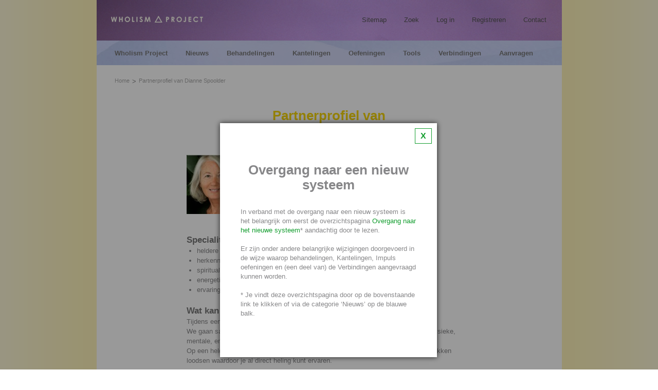

--- FILE ---
content_type: text/html
request_url: https://www.wholismproject.nl/index.asp?page_id=1114
body_size: 20082
content:

<!DOCTYPE html PUBLIC "-//W3C//DTD XHTML 1.0 Transitional//EN" "http://www.w3.org/TR/xhtml1/DTD/xhtml1-transitional.dtd">
<html xmlns="http://www.w3.org/1999/xhtml">
<head>
<meta http-equiv="content-type" content="text/html; charset=utf-8" />
<meta name="description" content="Wholism Project" />
<meta name="keywords" content="" />
<meta name="title" content="Wholism Project" />
<meta name="author" content="Zite media - http://www.zite.nl" />
<link href="includes/styles.css?202310231400" rel="stylesheet" type="text/css" />
<link rel="stylesheet" type="text/css" href="includes/shop_styles.css?20180810110000" media="screen" />
<link href="/favicon.ico?20180810110000" rel="shortcut icon" type="image/x-icon"/>
<title>Wholism Project</title>


	<script type="text/javascript" language="javascript" src="includes/MooTools-Core-1.6.0.js?20211202103500"></script>
	<script type="text/javascript" language="javascript" src="includes/MooTools-More-1.6.0.js?20211202103500"></script>
	<script type="text/javascript" language="javascript" src="includes/swfobject.js?20180719160311"></script>
	<script type="text/javascript" language="javascript" src="includes/functions.js?20180719160311"></script>
	<script type="text/javascript" language="javascript" src="includes/shop.js?20180719160311"></script>
	

<script>
	var onloadCallback = function() {
		if (document.getElementById('captcha')) {
			grecaptcha.render('captcha', {
				'sitekey' : '6LdClS0UAAAAAKAr5E-XcNq6e2jxaGOZP_8M76Yx'
			});	
		}
	};
</script>
<script src="https://www.google.com/recaptcha/api.js?onload=onloadCallback&render=explicit" async defer></script>
<script type="text/javascript" language="javascript" src="/includes/wholisme.js?20211202103500"></script>
<script type="text/javascript" language="javascript">
	window.addEvent('domready',function() {
		sfHover();
		
		var iPageId = parseInt(1114);
		var iCookie = parseInt(0);
		var sLink = '/index.asp?page_id=2127';
		if (iCookie === 0 && iPageId !== 2127 && iPageId !== 8) {
			var oShim = new Element('div', {
				'class': 'shim',
				'styles': {
					'width': window.getSize().x,
					'height': window.getSize().y	
				}
			}).inject(document.body);
			
			var sText = '<a href="' + sLink + '">X</a>' +
				'<div>' +
				'<h2>Overgang naar een nieuw systeem</h2>' + 
				'<p>In verband met de overgang naar een nieuw systeem is het belangrijk om eerst de overzichtspagina <a href="' + sLink + '">Overgang naar het nieuwe systeem</a>* aandachtig door te lezen.</p>' +
				'<p>&nbsp;</p>' +
				'<p>Er zijn onder andere belangrijke wijzigingen doorgevoerd in de wijze waarop behandelingen, Kantelingen, Impuls oefeningen en (een deel van) de Verbindingen aangevraagd kunnen worden.</p>' +
				'<p>&nbsp;</p>' +
				'<p>* Je vindt deze overzichtspagina door op de bovenstaande link te klikken of via de categorie &lsquo;Nieuws&rsquo; op de blauwe balk.</p>' +
				'</div>';
			
			var iWidth = oShim.getSize().x;
			var iHeight = oShim.getSize().y;
			var oPopup = new Element('div', {
				'class': 'popup',
				'html': sText
			}).inject(oShim);
			
			iPopupWidth = oPopup.getSize().x;
			
			if (iPopupWidth < 400) {
				iPopupWidth = iWidth - 100;
			}
			
			var iLeft = ((iWidth - iPopupWidth) / 2).toInt();
			
			oPopup.setStyles({
				'width': iPopupWidth,
				'left': iLeft
			});
			
			var iPopupHeight = oPopup.getSize().y;
			var iPopupTop = oPopup.getPosition(oShim).y;
			
			if ((iPopupHeight + iPopupTop) > iHeight) {
				iPopupTop = 50;	
			}
			
			oPopup.setStyles({
				'top': iPopupTop,
				'visibility': 'visible'
			});
			
			var aLinks = oPopup.getElements('a');
			aLinks.each(function(oLink) {
				oLink.addEvent('click', function(event) {
					if (event) {
						event.preventDefault();
					}
					var sDest = oLink.get('href');
					oShim.dispose();
					if (sDest !== '#') {
						document.location.href = sDest;	
					}
				});
			});
		}
		
		if (iPageId === 2127) {
			if ($('block-disclaimer')) {
				var oLink = $('block-disclaimer').getElement('a');
				oLink.addEvent('click', function(event) {
					if (event) {
						event.preventDefault();
					}
					var req = new Request({
						url: '/includes/ajax.asp?script=setCookie',
						onSuccess: function() {
							$('block-disclaimer').getElement('p').set('html', 'Dankjewel.<br><br>Via Nieuws op de blauwe navigatiebalk blijf je op de hoogte van alle nieuwe ontwikkelingen.');
						}
					}).send();
				});
			}
		}
	});
</script>
		
		<script type="text/javascript">
		
		  var _gaq = _gaq || [];
		  _gaq.push(['_setAccount', 'UA-20750337-1']);
		  _gaq.push(['_trackPageview']);
		
		  (function() {
			var ga = document.createElement('script'); ga.type = 'text/javascript'; ga.async = true;
			ga.src = ('https:' == document.location.protocol ? 'https://ssl' : 'http://www') + '.google-analytics.com/ga.js';
			var s = document.getElementsByTagName('script')[0]; s.parentNode.insertBefore(ga, s);
		  })();
		
		</script>
		
</head>
<body >
<div id="bgImg">
<div id="wrapper">

    <div class="header">
        <div id="logo"><h1><a href="/"><img src="images/logoWholismProject.png" alt="Wholism Project" width="226" height="15" /></a></h1></div>
        <div id="headerNav">
            
	<ul class="headerNav">
	
			<li><a href="/index.asp?page_id=10">Sitemap</a></li>
			
			<li><a href="/index.asp?page_id=11">Zoek</a></li>
			
			<li><a href="/index.asp?page_id=15">Log in</a></li>
			
			<li><a href="/index.asp?page_id=18">Registreren</a></li>
			
			<li><a href="/index.asp?page_id=8">Contact</a></li>
			
	</ul>
	
        </div><!-- einde div#headerNav -->
        <div class="clear"></div>
    </div><!-- einde div.header -->

    <div class="nav">
        <div id="mainNav">
            
	<ul class="mainNav">
		
				<li id="mainMenuLink2"  class="mainMenuLink">
					<a href="/index.asp?page_id=2">Wholism Project</a>
					
		<ul id="subMenu222" class="subMenu">
			
					<li  class="subMenuLink">
						<a href="/index.asp?page_id=353">Introductie</a>
						
		<ul id="subsubMenu986" class="subsubMenu">
			
					<li  class="subsubMenuLink">
						<a href="/index.asp?page_id=986">Waarom zoveel behandelingen?</a>
						
						<div class="clear"></div>
					</li>
					
					<li  class="subsubMenuLink">
						<a href="/index.asp?page_id=1008">Waarom niet vrij beschikbaar?</a>
						
						<div class="clear"></div>
					</li>
					
					<li  class="subsubMenuLink">
						<a href="/index.asp?page_id=1056">Waarom kan ik het niet zelf?</a>
						
						<div class="clear"></div>
					</li>
					
					<li  class="subsubMenuLink">
						<a href="/index.asp?page_id=1244">Waarom kan ik mezelf niet beschermen?</a>
						
						<div class="clear"></div>
					</li>
					
		</ul>
		
						<div class="clear"></div>
					</li>
					
					<li  class="subMenuLink">
						<a href="/index.asp?page_id=166">Visie en Missie</a>
						
		<ul id="subsubMenu2107" class="subsubMenu">
			
					<li  class="subsubMenuLink">
						<a href="/index.asp?page_id=2107">Ideologische doelstelling <br> Stichting Wholisme</a>
						
						<div class="clear"></div>
					</li>
					
					<li  class="subsubMenuLink">
						<a href="/index.asp?page_id=205">Symboliek website</a>
						
						<div class="clear"></div>
					</li>
					
					<li  class="subsubMenuLink">
						<a href="/index.asp?page_id=333">Verschil kosmische dag en nacht</a>
						
						<div class="clear"></div>
					</li>
					
					<li  class="subsubMenuLink">
						<a href="/index.asp?page_id=2830">13 geen ongeluksgetal maar een geluksgetal</a>
						
						<div class="clear"></div>
					</li>
					
					<li  class="subsubMenuLink">
						<a href="/index.asp?page_id=207">Leven in een overgangstijd</a>
						
						<div class="clear"></div>
					</li>
					
					<li  class="subsubMenuLink">
						<a href="/index.asp?page_id=2170">Misvatting 'Alles in overvloed aanwezig'</a>
						
						<div class="clear"></div>
					</li>
					
					<li  class="subsubMenuLink">
						<a href="/index.asp?page_id=1590">De disbalans in de wereld</a>
						
						<div class="clear"></div>
					</li>
					
					<li  class="subsubMenuLink">
						<a href="/index.asp?page_id=1268">De Goddelijke oorsprong van de mens</a>
						
						<div class="clear"></div>
					</li>
					
					<li  class="subsubMenuLink">
						<a href="/index.asp?page_id=673">De begindatum van de kosmische dag</a>
						
						<div class="clear"></div>
					</li>
					
					<li  class="subsubMenuLink">
						<a href="/index.asp?page_id=574">De kosmische dag en .............</a>
						
						<div class="clear"></div>
					</li>
					
					<li  class="subsubMenuLink">
						<a href="/index.asp?page_id=208">Transformeren en transmuteren</a>
						
						<div class="clear"></div>
					</li>
					
					<li  class="subsubMenuLink">
						<a href="/index.asp?page_id=1793">Zuiver communiceren</a>
						
						<div class="clear"></div>
					</li>
					
					<li  class="subsubMenuLink">
						<a href="/index.asp?page_id=1238">Alles willen weten is niet wijs</a>
						
						<div class="clear"></div>
					</li>
					
					<li  class="subsubMenuLink">
						<a href="/index.asp?page_id=1101">Hoe werkt het ego?</a>
						
						<div class="clear"></div>
					</li>
					
					<li  class="subsubMenuLink">
						<a href="/index.asp?page_id=1247">De functie van ziek worden</a>
						
						<div class="clear"></div>
					</li>
					
					<li  class="subsubMenuLink">
						<a href="/index.asp?page_id=2320">Ziek worden voorkomen</a>
						
						<div class="clear"></div>
					</li>
					
					<li  class="subsubMenuLink">
						<a href="/index.asp?page_id=209">Ziek worden en genezen</a>
						
						<div class="clear"></div>
					</li>
					
					<li  class="subsubMenuLink">
						<a href="/index.asp?page_id=211">Meesterschap over je leven</a>
						
						<div class="clear"></div>
					</li>
					
					<li  class="subsubMenuLink">
						<a href="/index.asp?page_id=212">Geleid door het leven</a>
						
						<div class="clear"></div>
					</li>
					
					<li  class="subsubMenuLink">
						<a href="/index.asp?page_id=213">13 Chakra's</a>
						
						<div class="clear"></div>
					</li>
					
		</ul>
		
						<div class="clear"></div>
					</li>
					
					<li  class="subMenuLink">
						<a href="/index.asp?page_id=2760">Kosmische dag levenswijze</a>
						
						<div class="clear"></div>
					</li>
					
					<li  class="subMenuLink">
						<a href="/index.asp?page_id=367">Ontwikkelen</a>
						
		<ul id="subsubMenu368" class="subsubMenu">
			
					<li  class="subsubMenuLink">
						<a href="/index.asp?page_id=368">Ont-wikkelen</a>
						
						<div class="clear"></div>
					</li>
					
					<li  class="subsubMenuLink">
						<a href="/index.asp?page_id=1389">Hulp bij ontwikkelen</a>
						
						<div class="clear"></div>
					</li>
					
					<li  class="subsubMenuLink">
						<a href="/index.asp?page_id=2186">Op een Hoger niveau door ontwikkelingen</a>
						
						<div class="clear"></div>
					</li>
					
					<li  class="subsubMenuLink">
						<a href="/index.asp?page_id=2190">Ontwikkelen in een flow</a>
						
						<div class="clear"></div>
					</li>
					
					<li  class="subsubMenuLink">
						<a href="/index.asp?page_id=1714">Ontwikkeling bevorderende producten</a>
						
						<div class="clear"></div>
					</li>
					
					<li  class="subsubMenuLink">
						<a href="/index.asp?page_id=1591">Ontwikkeling remmende producten</a>
						
						<div class="clear"></div>
					</li>
					
					<li  class="subsubMenuLink">
						<a href="/index.asp?page_id=2093">Antennefunctie</a>
						
						<div class="clear"></div>
					</li>
					
					<li  class="subsubMenuLink">
						<a href="/index.asp?page_id=2063">Twee maal zo licht</a>
						
						<div class="clear"></div>
					</li>
					
					<li  class="subsubMenuLink">
						<a href="/index.asp?page_id=1485">Het leven aangaan</a>
						
						<div class="clear"></div>
					</li>
					
					<li  class="subsubMenuLink">
						<a href="/index.asp?page_id=1827">Accepteer wat je overkomt</a>
						
						<div class="clear"></div>
					</li>
					
					<li  class="subsubMenuLink">
						<a href="/index.asp?page_id=2166">Tegenslag omzetten in vooruitgang en winst</a>
						
						<div class="clear"></div>
					</li>
					
					<li  class="subsubMenuLink">
						<a href="/index.asp?page_id=600">Op weg naar je eigen essentie</a>
						
						<div class="clear"></div>
					</li>
					
					<li  class="subsubMenuLink">
						<a href="/index.asp?page_id=723">Ontwikkelen de primaire reden van ons bestaan</a>
						
						<div class="clear"></div>
					</li>
					
					<li  class="subsubMenuLink">
						<a href="/index.asp?page_id=1006">Ontwikkelen, het leven tegemoet treden</a>
						
						<div class="clear"></div>
					</li>
					
					<li  class="subsubMenuLink">
						<a href="/index.asp?page_id=1892">De geestkracht om jezelf verder te ontwikkelen</a>
						
						<div class="clear"></div>
					</li>
					
					<li  class="subsubMenuLink">
						<a href="/index.asp?page_id=1211">Ogenschijnlijk de gemakkelijkste weg</a>
						
						<div class="clear"></div>
					</li>
					
					<li  class="subsubMenuLink">
						<a href="/index.asp?page_id=746">Het belang van groeibarrières</a>
						
						<div class="clear"></div>
					</li>
					
					<li  class="subsubMenuLink">
						<a href="/index.asp?page_id=369">Ontwikkelen met een vastomlijnd doel</a>
						
						<div class="clear"></div>
					</li>
					
					<li  class="subsubMenuLink">
						<a href="/index.asp?page_id=2203">Het belang van een opgeruimd huis</a>
						
						<div class="clear"></div>
					</li>
					
					<li  class="subsubMenuLink">
						<a href="/index.asp?page_id=1953">De intentie versterkende werking van zijde</a>
						
						<div class="clear"></div>
					</li>
					
		</ul>
		
						<div class="clear"></div>
					</li>
					
					<li  class="subMenuLink">
						<a href="/index.asp?page_id=2276">Het polariteitloze</a>
						
		<ul id="subsubMenu2277" class="subsubMenu">
			
					<li  class="subsubMenuLink">
						<a href="/index.asp?page_id=2277">Wholism Project werkt vanuit het polariteitloze</a>
						
						<div class="clear"></div>
					</li>
					
					<li  class="subsubMenuLink">
						<a href="/index.asp?page_id=2279">Transmuteren vanuit het polariteitloze</a>
						
						<div class="clear"></div>
					</li>
					
					<li  class="subsubMenuLink">
						<a href="/index.asp?page_id=2278">Het nieuwe transmuteren</a>
						
						<div class="clear"></div>
					</li>
					
					<li  class="subsubMenuLink">
						<a href="/index.asp?page_id=2280">Ontwikkelen vanuit het polariteitloze</a>
						
						<div class="clear"></div>
					</li>
					
					<li  class="subsubMenuLink">
						<a href="/index.asp?page_id=2281">Polariteiten tool</a>
						
						<div class="clear"></div>
					</li>
					
					<li  class="subsubMenuLink">
						<a href="/index.asp?page_id=2282">Lichter doorvoelen</a>
						
						<div class="clear"></div>
					</li>
					
					<li  class="subsubMenuLink">
						<a href="/index.asp?page_id=2283">Lichter doorvoelen na<br> losse ontwikkelingsmogelijkheden</a>
						
						<div class="clear"></div>
					</li>
					
					<li  class="subsubMenuLink">
						<a href="/index.asp?page_id=2284">Lichter doorvoelen tijdens en na Trajecten</a>
						
						<div class="clear"></div>
					</li>
					
					<li  class="subsubMenuLink">
						<a href="/index.asp?page_id=2285">Voelen vanuit het polariteitloze</a>
						
						<div class="clear"></div>
					</li>
					
		</ul>
		
						<div class="clear"></div>
					</li>
					
					<li  class="subMenuLink">
						<a href="/index.asp?page_id=167">Wholism Project</a>
						
		<ul id="subsubMenu1814" class="subsubMenu">
			
					<li  class="subsubMenuLink">
						<a href="/index.asp?page_id=1814">Ontwikkeling sprong</a>
						
						<div class="clear"></div>
					</li>
					
					<li  class="subsubMenuLink">
						<a href="/index.asp?page_id=215">Ontwikkeling  producten en Verbindingen</a>
						
						<div class="clear"></div>
					</li>
					
					<li  class="subsubMenuLink">
						<a href="/index.asp?page_id=216">De moeder-piramiden</a>
						
						<div class="clear"></div>
					</li>
					
					<li  class="subsubMenuLink">
						<a href="/index.asp?page_id=217">De kinesiologische armtest</a>
						
						<div class="clear"></div>
					</li>
					
					<li  class="subsubMenuLink">
						<a href="/index.asp?page_id=219">Ontwikkeling behandelingen</a>
						
						<div class="clear"></div>
					</li>
					
					<li  class="subsubMenuLink">
						<a href="/index.asp?page_id=552">Verschil behandelingen en Verbindingen</a>
						
						<div class="clear"></div>
					</li>
					
					<li  class="subsubMenuLink">
						<a href="/index.asp?page_id=553">Aanvullende werking behandelingen en Verbindingen</a>
						
						<div class="clear"></div>
					</li>
					
		</ul>
		
						<div class="clear"></div>
					</li>
					
					<li  class="subMenuLink">
						<a href="/index.asp?page_id=199">Mensen achter het Project</a>
						
		<ul id="subsubMenu490" class="subsubMenu">
			
					<li  class="subsubMenuLink">
						<a href="/index.asp?page_id=490">Samenwerking</a>
						
						<div class="clear"></div>
					</li>
					
		</ul>
		
						<div class="clear"></div>
					</li>
					
					<li  class="subMenuLink">
						<a href="/index.asp?page_id=2952">Hogere Engel begeleiding</a>
						
		<ul id="subsubMenu2954" class="subsubMenu">
			
					<li  class="subsubMenuLink">
						<a href="/index.asp?page_id=2954">Aanvullende werking Hogere Engel begeleiding</a>
						
						<div class="clear"></div>
					</li>
					
					<li  class="subsubMenuLink">
						<a href="/index.asp?page_id=2955">Yasmin - Bezield leven</a>
						
						<div class="clear"></div>
					</li>
					
					<li  class="subsubMenuLink">
						<a href="/index.asp?page_id=2963">Ervaringen Hogere Engel begeleiding</a>
						
						<div class="clear"></div>
					</li>
					
		</ul>
		
						<div class="clear"></div>
					</li>
					
					<li  class="subMenuLink">
						<a href="/index.asp?page_id=3121">Diepteweek</a>
						
		<ul id="subsubMenu3125" class="subsubMenu">
			
					<li  class="subsubMenuLink">
						<a href="/index.asp?page_id=3125">Aan de Diepteweek deelnemen</a>
						
						<div class="clear"></div>
					</li>
					
					<li  class="subsubMenuLink">
						<a href="/index.asp?page_id=3126">Ervaringen met de Diepteweek</a>
						
						<div class="clear"></div>
					</li>
					
					<li  class="subsubMenuLink">
						<a href="/index.asp?page_id=3284">Diepteweek voor jullie relatie</a>
						
						<div class="clear"></div>
					</li>
					
		</ul>
		
						<div class="clear"></div>
					</li>
					
					<li  class="subMenuLink">
						<a href="/index.asp?page_id=200">Partners van het Wholism Project</a>
						
		<ul id="subsubMenu344" class="subsubMenu">
			
					<li  class="subsubMenuLink">
						<a href="/index.asp?page_id=344">Partner contactgegegevens</a>
						
						<div class="clear"></div>
					</li>
					
					<li  class="subsubMenuLink">
						<a href="/index.asp?page_id=1180">Contactgegevens<br> Aquarius Labyrint consult</a>
						
						<div class="clear"></div>
					</li>
					
					<li  class="subsubMenuLink">
						<a href="/index.asp?page_id=1036">Partnerprofielen</a>
						
						<div class="clear"></div>
					</li>
					
					<li  class="subsubMenuLink">
						<a href="/index.asp?page_id=220">Partner Portretten</a>
						
						<div class="clear"></div>
					</li>
					
					<li  class="subsubMenuLink">
						<a href="/index.asp?page_id=1488">Geleide behandeling</a>
						
						<div class="clear"></div>
					</li>
					
		</ul>
		
						<div class="clear"></div>
					</li>
					
					<li  class="subMenuLink">
						<a href="/index.asp?page_id=202">Onderzoek</a>
						
		<ul id="subsubMenu466" class="subsubMenu">
			
					<li  class="subsubMenuLink">
						<a href="/index.asp?page_id=466">Ziekteverzuimonderzoek</a>
						
						<div class="clear"></div>
					</li>
					
					<li  class="subsubMenuLink">
						<a href="/index.asp?page_id=488">Levend bloedanalyse</a>
						
						<div class="clear"></div>
					</li>
					
					<li  class="subsubMenuLink">
						<a href="/index.asp?page_id=548">Aurafotografie</a>
						
						<div class="clear"></div>
					</li>
					
					<li  class="subsubMenuLink">
						<a href="/index.asp?page_id=467">Bioresonantietest Portaliet</a>
						
						<div class="clear"></div>
					</li>
					
					<li  class="subsubMenuLink">
						<a href="/index.asp?page_id=506">Meridiaanwaarden <br>vóór en na neutralisatie</a>
						
						<div class="clear"></div>
					</li>
					
					<li  class="subsubMenuLink">
						<a href="/index.asp?page_id=468">Gedachtenvormfotografie</a>
						
						<div class="clear"></div>
					</li>
					
					<li  class="subsubMenuLink">
						<a href="/index.asp?page_id=504">Microcirculatie</a>
						
						<div class="clear"></div>
					</li>
					
					<li  class="subsubMenuLink">
						<a href="/index.asp?page_id=487">Radioactiviteit</a>
						
						<div class="clear"></div>
					</li>
					
					<li  class="subsubMenuLink">
						<a href="/index.asp?page_id=469">Cosmetica</a>
						
						<div class="clear"></div>
					</li>
					
					<li  class="subsubMenuLink">
						<a href="/index.asp?page_id=970">Ontwikkeling van tuinkerszaadjes o i v Wifi</a>
						
						<div class="clear"></div>
					</li>
					
		</ul>
		
						<div class="clear"></div>
					</li>
					
					<li  class="subMenuLink">
						<a href="/index.asp?page_id=2434">Natuurfoto's</a>
						
		<ul id="subsubMenu2435" class="subsubMenu">
			
					<li  class="subsubMenuLink">
						<a href="/index.asp?page_id=2435">Het wonder van de natuur</a>
						
						<div class="clear"></div>
					</li>
					
		</ul>
		
						<div class="clear"></div>
					</li>
					
					<li  class="subMenuLink">
						<a href="/index.asp?page_id=2360">Corona - Covid 19</a>
						
		<ul id="subsubMenu2583" class="subsubMenu">
			
					<li  class="subsubMenuLink">
						<a href="/index.asp?page_id=2583">De oorsprong van het Corona virus</a>
						
						<div class="clear"></div>
					</li>
					
					<li  class="subsubMenuLink">
						<a href="/index.asp?page_id=2483">Vaccinatie Omvormer<br> Vaccinatie Verbinding <br>en<br> Vaccinatie optil Impuls oefening</a>
						
						<div class="clear"></div>
					</li>
					
					<li  class="subsubMenuLink">
						<a href="/index.asp?page_id=2479">Ontwikkelingsmogelijkheden m.b.t. vaccinaties en virussen</a>
						
						<div class="clear"></div>
					</li>
					
					<li  class="subsubMenuLink">
						<a href="/index.asp?page_id=2480">Vaccinatie Omvormer</a>
						
						<div class="clear"></div>
					</li>
					
					<li  class="subsubMenuLink">
						<a href="/index.asp?page_id=2481">Vaccinatie Verbinding</a>
						
						<div class="clear"></div>
					</li>
					
					<li  class="subsubMenuLink">
						<a href="/index.asp?page_id=2482">Vaccinatie optil Impuls oefening</a>
						
						<div class="clear"></div>
					</li>
					
					<li  class="subsubMenuLink">
						<a href="/index.asp?page_id=2392">Verplichte vaccinatie Creatie</a>
						
						<div class="clear"></div>
					</li>
					
					<li  class="subsubMenuLink">
						<a href="/index.asp?page_id=2390">Diepgaande nadelen van vaccineren</a>
						
						<div class="clear"></div>
					</li>
					
					<li  class="subsubMenuLink">
						<a href="/index.asp?page_id=2361">Corona essentie Heiligheid</a>
						
						<div class="clear"></div>
					</li>
					
					<li  class="subsubMenuLink">
						<a href="/index.asp?page_id=2362">De functie van Corona in jouw leven</a>
						
						<div class="clear"></div>
					</li>
					
					<li  class="subsubMenuLink">
						<a href="/index.asp?page_id=2363">Corona levensles<br> - <br>inzichten vanuit het Hiernamaals</a>
						
						<div class="clear"></div>
					</li>
					
					<li  class="subsubMenuLink">
						<a href="/index.asp?page_id=3004">Corona Omvormer</a>
						
						<div class="clear"></div>
					</li>
					
					<li  class="subsubMenuLink">
						<a href="/index.asp?page_id=3005">Corona variant Verwijderaar</a>
						
						<div class="clear"></div>
					</li>
					
		</ul>
		
						<div class="clear"></div>
					</li>
					
					<li  class="subMenuLink">
						<a href="/index.asp?page_id=2217">Inzichten</a>
						
		<ul id="subsubMenu2231" class="subsubMenu">
			
					<li  class="subsubMenuLink">
						<a href="/index.asp?page_id=2231">De functie van Corona in jouw leven</a>
						
						<div class="clear"></div>
					</li>
					
					<li  class="subsubMenuLink">
						<a href="/index.asp?page_id=2230">Boodschap van de dolfijnen</a>
						
						<div class="clear"></div>
					</li>
					
		</ul>
		
						<div class="clear"></div>
					</li>
					
					<li  class="subMenuLink">
						<a href="/index.asp?page_id=1649">Inzichten Hiernamaals</a>
						
		<ul id="subsubMenu2216" class="subsubMenu">
			
					<li  class="subsubMenuLink">
						<a href="/index.asp?page_id=2216">Corona levensles</a>
						
						<div class="clear"></div>
					</li>
					
					<li  class="subsubMenuLink">
						<a href="/index.asp?page_id=1650">Aanslag Manchester</a>
						
						<div class="clear"></div>
					</li>
					
					<li  class="subsubMenuLink">
						<a href="/index.asp?page_id=1651">Spiegeling TC via Salman Abedi</a>
						
						<div class="clear"></div>
					</li>
					
		</ul>
		
						<div class="clear"></div>
					</li>
					
					<li  class="subMenuLink">
						<a href="/index.asp?page_id=21">Toepassingen</a>
						
		<ul id="subsubMenu58" class="subsubMenu">
			
					<li  class="subsubMenuLink">
						<a href="/index.asp?page_id=58">Je huis en omgeving</a>
						
						<div class="clear"></div>
					</li>
					
					<li  class="subsubMenuLink">
						<a href="/index.asp?page_id=59">Je persoonlijke en spirituele ontwikkeling</a>
						
						<div class="clear"></div>
					</li>
					
					<li  class="subsubMenuLink">
						<a href="/index.asp?page_id=376">Creativiteit en levenskunst</a>
						
						<div class="clear"></div>
					</li>
					
					<li  class="subsubMenuLink">
						<a href="/index.asp?page_id=67">Persoonlijke problemen oplossen</a>
						
						<div class="clear"></div>
					</li>
					
					<li  class="subsubMenuLink">
						<a href="/index.asp?page_id=60">Vitaliteit en levenslust</a>
						
						<div class="clear"></div>
					</li>
					
					<li  class="subsubMenuLink">
						<a href="/index.asp?page_id=68">Gezondheid en ziekte</a>
						
						<div class="clear"></div>
					</li>
					
					<li  class="subsubMenuLink">
						<a href="/index.asp?page_id=62">Je relatie en gezin</a>
						
						<div class="clear"></div>
					</li>
					
					<li  class="subsubMenuLink">
						<a href="/index.asp?page_id=61">Voeding</a>
						
						<div class="clear"></div>
					</li>
					
					<li  class="subsubMenuLink">
						<a href="/index.asp?page_id=63">Je werk of bedrijf</a>
						
						<div class="clear"></div>
					</li>
					
					<li  class="subsubMenuLink">
						<a href="/index.asp?page_id=65">Doelen bereiken</a>
						
						<div class="clear"></div>
					</li>
					
					<li  class="subsubMenuLink">
						<a href="/index.asp?page_id=64">Tools voor therapeuten</a>
						
						<div class="clear"></div>
					</li>
					
					<li  class="subsubMenuLink">
						<a href="/index.asp?page_id=495">Menswaardig overgaan</a>
						
						<div class="clear"></div>
					</li>
					
					<li  class="subsubMenuLink">
						<a href="/index.asp?page_id=66">Bodem, plant en dier</a>
						
						<div class="clear"></div>
					</li>
					
		</ul>
		
						<div class="clear"></div>
					</li>
					
					<li  class="subMenuLink">
						<a href="/index.asp?page_id=203">Ervaringen</a>
						
		<ul id="subsubMenu526" class="subsubMenu">
			
					<li  class="subsubMenuLink">
						<a href="/index.asp?page_id=526">Ervaringen met het Wholism Project</a>
						
						<div class="clear"></div>
					</li>
					
					<li  class="subsubMenuLink">
						<a href="/index.asp?page_id=1213">Top ervaringen</a>
						
						<div class="clear"></div>
					</li>
					
					<li  class="subsubMenuLink">
						<a href="/index.asp?page_id=2149">Ervaringen met de Persoonlijke Aartsengel begeleiding</a>
						
						<div class="clear"></div>
					</li>
					
					<li  class="subsubMenuLink">
						<a href="/index.asp?page_id=361">Ervaringen met de behandelingen</a>
						
						<div class="clear"></div>
					</li>
					
					<li  class="subsubMenuLink">
						<a href="/index.asp?page_id=493">Ervaringen met de Verbindingen</a>
						
						<div class="clear"></div>
					</li>
					
					<li  class="subsubMenuLink">
						<a href="/index.asp?page_id=1550">Ervaringen Wholistische bewegingsoefeningen</a>
						
						<div class="clear"></div>
					</li>
					
					<li  class="subsubMenuLink">
						<a href="/index.asp?page_id=1638">Ervaringen met de Impuls oefeningen</a>
						
						<div class="clear"></div>
					</li>
					
					<li  class="subsubMenuLink">
						<a href="/index.asp?page_id=1075">Ervaringen van dieren met Verbindingen en behandelingen</a>
						
						<div class="clear"></div>
					</li>
					
					<li  class="subsubMenuLink">
						<a href="/index.asp?page_id=545">Ervaringen met de producten</a>
						
						<div class="clear"></div>
					</li>
					
					<li  class="subsubMenuLink">
						<a href="/index.asp?page_id=527">Resultaten</a>
						
						<div class="clear"></div>
					</li>
					
		</ul>
		
						<div class="clear"></div>
					</li>
					
					<li  class="subMenuLink">
						<a href="/index.asp?page_id=204">Publicaties</a>
						
		<ul id="subsubMenu497" class="subsubMenu">
			
					<li  class="subsubMenuLink">
						<a href="/index.asp?page_id=497">Spiritueel Intelligente Materie</a>
						
						<div class="clear"></div>
					</li>
					
					<li  class="subsubMenuLink">
						<a href="/index.asp?page_id=498">Verwezenlijk je Levensopdracht</a>
						
						<div class="clear"></div>
					</li>
					
					<li  class="subsubMenuLink">
						<a href="/index.asp?page_id=499">Op weg naar een nieuw tijdperk</a>
						
						<div class="clear"></div>
					</li>
					
					<li  class="subsubMenuLink">
						<a href="/index.asp?page_id=500">Lezerservaringen</a>
						
						<div class="clear"></div>
					</li>
					
		</ul>
		
						<div class="clear"></div>
					</li>
					
		</ul>
		
				</li>
				
				<li id="mainMenuLink6"  class="mainMenuLink">
					<a href="/index.asp?page_id=6">Nieuws</a>
					
		<ul id="subMenu2127" class="subMenu">
			
					<li  class="subMenuLink">
						<a href="/index.asp?page_id=2127">Overgang nieuw systeem</a>
						
		<ul id="subsubMenu2142" class="subsubMenu">
			
					<li  class="subsubMenuLink">
						<a href="/index.asp?page_id=2142">Voorloper van het nieuwe systeem</a>
						
						<div class="clear"></div>
					</li>
					
					<li  class="subsubMenuLink">
						<a href="/index.asp?page_id=2143">De kosmische dag Aartsengelen</a>
						
						<div class="clear"></div>
					</li>
					
					<li  class="subsubMenuLink">
						<a href="/index.asp?page_id=2352">Het voorrecht van begeleiding door k.d. Aartsengelen</a>
						
						<div class="clear"></div>
					</li>
					
					<li  class="subsubMenuLink">
						<a href="/index.asp?page_id=2145">Persoonlijke Aartsengel begeleiding</a>
						
						<div class="clear"></div>
					</li>
					
					<li  class="subsubMenuLink">
						<a href="/index.asp?page_id=2146">Begeleiding Verbindingen traject</a>
						
						<div class="clear"></div>
					</li>
					
					<li  class="subsubMenuLink">
						<a href="/index.asp?page_id=2144">Persoonlijke Aartsengel ondersteuning</a>
						
						<div class="clear"></div>
					</li>
					
					<li  class="subsubMenuLink">
						<a href="/index.asp?page_id=2975">Voorouder Traject</a>
						
						<div class="clear"></div>
					</li>
					
					<li  class="subsubMenuLink">
						<a href="/index.asp?page_id=2406">Apart aan te vragen</a>
						
						<div class="clear"></div>
					</li>
					
					<li  class="subsubMenuLink">
						<a href="/index.asp?page_id=2881">Apart aan te vragen beïnvloeding Ontwikkelingsmogelijkheden</a>
						
						<div class="clear"></div>
					</li>
					
					<li  class="subsubMenuLink">
						<a href="/index.asp?page_id=2696">Van Online aanvragen naar Apart aanvragen</a>
						
						<div class="clear"></div>
					</li>
					
					<li  class="subsubMenuLink">
						<a href="/index.asp?page_id=3227">Overzicht Ontwikkelingsmogelijkheden die in combinatie met apparaten werken</a>
						
						<div class="clear"></div>
					</li>
					
					<li  class="subsubMenuLink">
						<a href="/index.asp?page_id=2758">Gewijzigde aanvraagprocedure<br>Neutralisatie Verbinding huis en werk</a>
						
						<div class="clear"></div>
					</li>
					
					<li  class="subsubMenuLink">
						<a href="/index.asp?page_id=2595">Waarom Trajecten en Apart aanvragen</a>
						
						<div class="clear"></div>
					</li>
					
					<li  class="subsubMenuLink">
						<a href="/index.asp?page_id=2222">Ontwikkelen vanuit het polariteitloze</a>
						
						<div class="clear"></div>
					</li>
					
					<li  class="subsubMenuLink">
						<a href="/index.asp?page_id=2289">Polariteiten tool</a>
						
						<div class="clear"></div>
					</li>
					
					<li  class="subsubMenuLink">
						<a href="/index.asp?page_id=2353">Ontwikkeling remmende invloeden</a>
						
						<div class="clear"></div>
					</li>
					
					<li  class="subsubMenuLink">
						<a href="/index.asp?page_id=2931">Kosmische dag mens Traject</a>
						
						<div class="clear"></div>
					</li>
					
					<li  class="subsubMenuLink">
						<a href="/index.asp?page_id=2191">Introductie nieuwe website</a>
						
						<div class="clear"></div>
					</li>
					
		</ul>
		
						<div class="clear"></div>
					</li>
					
					<li  class="subMenuLink">
						<a href="/index.asp?page_id=324">Overzicht nieuwe artikelen</a>
						
		<ul id="subsubMenu609" class="subsubMenu">
			
					<li  class="subsubMenuLink">
						<a href="/index.asp?page_id=609">Gewijzigde artikelen</a>
						
						<div class="clear"></div>
					</li>
					
		</ul>
		
						<div class="clear"></div>
					</li>
					
		</ul>
		
				</li>
				
				<li id="mainMenuLink5"  class="mainMenuLink">
					<a href="/index.asp?page_id=5">Behandelingen</a>
					
		<ul id="subMenu183" class="subMenu">
			
					<li  class="subMenuLink">
						<a href="/index.asp?page_id=183">Behandelingen</a>
						
		<ul id="subsubMenu1157" class="subsubMenu">
			
					<li  class="subsubMenuLink">
						<a href="/index.asp?page_id=1157">Onze werkwijze</a>
						
						<div class="clear"></div>
					</li>
					
					<li  class="subsubMenuLink">
						<a href="/index.asp?page_id=1158">Wie beslist?</a>
						
						<div class="clear"></div>
					</li>
					
					<li  class="subsubMenuLink">
						<a href="/index.asp?page_id=478">Transmutatiegave</a>
						
						<div class="clear"></div>
					</li>
					
					<li  class="subsubMenuLink">
						<a href="/index.asp?page_id=1042">Uitwerking van de behandeling</a>
						
						<div class="clear"></div>
					</li>
					
					<li  class="subsubMenuLink">
						<a href="/index.asp?page_id=1437">Einddoel-demo bij behandelingen</a>
						
						<div class="clear"></div>
					</li>
					
					<li  class="subsubMenuLink">
						<a href="/index.asp?page_id=1983">Werken onze behandelingen voor iedereen?</a>
						
						<div class="clear"></div>
					</li>
					
					<li  class="subsubMenuLink">
						<a href="/index.asp?page_id=689">Gedeelde verantwoordelijkheid</a>
						
						<div class="clear"></div>
					</li>
					
					<li  class="subsubMenuLink">
						<a href="/index.asp?page_id=820">Verschillende reacties op een behandeling</a>
						
						<div class="clear"></div>
					</li>
					
					<li  class="subsubMenuLink">
						<a href="/index.asp?page_id=863">Aanraken door het leven essentieel</a>
						
						<div class="clear"></div>
					</li>
					
					<li  class="subsubMenuLink">
						<a href="/index.asp?page_id=514">Diagnostische testbehandeling</a>
						
						<div class="clear"></div>
					</li>
					
					<li  class="subsubMenuLink">
						<a href="/index.asp?page_id=584">Verschil behandelingen en Verbindingen</a>
						
						<div class="clear"></div>
					</li>
					
					<li  class="subsubMenuLink">
						<a href="/index.asp?page_id=585">Aanvullende werking behandelingen en Verbindingen</a>
						
						<div class="clear"></div>
					</li>
					
		</ul>
		
						<div class="clear"></div>
					</li>
					
					<li  class="subMenuLink">
						<a href="/index.asp?page_id=198">Behandelingen overzicht</a>
						
		<ul id="subsubMenu767" class="subsubMenu">
			
					<li  class="subsubMenuLink">
						<a href="/index.asp?page_id=767">Zes creatieniveaus</a>
						
						<div class="clear"></div>
					</li>
					
					<li  class="subsubMenuLink">
						<a href="/index.asp?page_id=554">Integratie- en uitwerkingstijden</a>
						
						<div class="clear"></div>
					</li>
					
					<li  class="subsubMenuLink">
						<a href="/index.asp?page_id=1284">Behandelingen zonder integratietijd</a>
						
						<div class="clear"></div>
					</li>
					
					<li  class="subsubMenuLink">
						<a href="/index.asp?page_id=1388">Hulp bij ontwikkelen</a>
						
						<div class="clear"></div>
					</li>
					
					<li  class="subsubMenuLink">
						<a href="/index.asp?page_id=1831">Onderdrukte gevoelens oplossen</a>
						
						<div class="clear"></div>
					</li>
					
					<li  class="subsubMenuLink">
						<a href="/index.asp?page_id=1128">Kinderen en behandelingen</a>
						
						<div class="clear"></div>
					</li>
					
					<li  class="subsubMenuLink">
						<a href="/index.asp?page_id=1478">Behandelingen voor het geheugen</a>
						
						<div class="clear"></div>
					</li>
					
					<li  class="subsubMenuLink">
						<a href="/index.asp?page_id=1718">Innerlijke man/vrouw behandelingen en Verbindingen</a>
						
						<div class="clear"></div>
					</li>
					
					<li  class="subsubMenuLink">
						<a href="/index.asp?page_id=1140">Behandelingen en Verbindingen<br> voor bedrijven</a>
						
						<div class="clear"></div>
					</li>
					
					<li  class="subsubMenuLink">
						<a href="/index.asp?page_id=874">Behandelingen en Verbindingen voor dieren</a>
						
						<div class="clear"></div>
					</li>
					
					<li  class="subsubMenuLink">
						<a href="/index.asp?page_id=875">Verbindingen en behandelingen voor tuinen</a>
						
						<div class="clear"></div>
					</li>
					
					<li  class="subsubMenuLink">
						<a href="/index.asp?page_id=1272">Over levens heen</a>
						
						<div class="clear"></div>
					</li>
					
		</ul>
		
						<div class="clear"></div>
					</li>
					
					<li  class="subMenuLink">
						<a href="/index.asp?page_id=284">Ontwikkelingsbehandelingen</a>
						
		<ul id="subsubMenu291" class="subsubMenu">
			
					<li  class="subsubMenuLink">
						<a href="/index.asp?page_id=291">Verwezenlijk je Levensopdracht</a>
						
						<div class="clear"></div>
					</li>
					
					<li  class="subsubMenuLink">
						<a href="/index.asp?page_id=292">Goddelijke Wezensheling</a>
						
						<div class="clear"></div>
					</li>
					
					<li  class="subsubMenuLink">
						<a href="/index.asp?page_id=293">De Goddelijke Verbindingsimpuls</a>
						
						<div class="clear"></div>
					</li>
					
					<li  class="subsubMenuLink">
						<a href="/index.asp?page_id=294">Scheppingsplan TC</a>
						
						<div class="clear"></div>
					</li>
					
					<li  class="subsubMenuLink">
						<a href="/index.asp?page_id=295">Familie Scheppingsplan TC</a>
						
						<div class="clear"></div>
					</li>
					
					<li  class="subsubMenuLink">
						<a href="/index.asp?page_id=296">Volledige Spirituele ik verbinding</a>
						
						<div class="clear"></div>
					</li>
					
					<li  class="subsubMenuLink">
						<a href="/index.asp?page_id=297">In God behandeling</a>
						
						<div class="clear"></div>
					</li>
					
					<li  class="subsubMenuLink">
						<a href="/index.asp?page_id=732">God / Godin behandeling</a>
						
						<div class="clear"></div>
					</li>
					
					<li  class="subsubMenuLink">
						<a href="/index.asp?page_id=754">Persoonlijkheidsbehandeling</a>
						
						<div class="clear"></div>
					</li>
					
					<li  class="subsubMenuLink">
						<a href="/index.asp?page_id=757">Ouderrelatie behandeling</a>
						
						<div class="clear"></div>
					</li>
					
					<li  class="subsubMenuLink">
						<a href="/index.asp?page_id=1193">Ego-structuur behandeling</a>
						
						<div class="clear"></div>
					</li>
					
					<li  class="subsubMenuLink">
						<a href="/index.asp?page_id=1353">Onderlaag behandeling</a>
						
						<div class="clear"></div>
					</li>
					
					<li  class="subsubMenuLink">
						<a href="/index.asp?page_id=298">Familie Transmutatie Channeling</a>
						
						<div class="clear"></div>
					</li>
					
					<li  class="subsubMenuLink">
						<a href="/index.asp?page_id=299">Verwezenlijk je innerlijk Huwelijk</a>
						
						<div class="clear"></div>
					</li>
					
					<li  class="subsubMenuLink">
						<a href="/index.asp?page_id=626">Spiegel behandeling</a>
						
						<div class="clear"></div>
					</li>
					
					<li  class="subsubMenuLink">
						<a href="/index.asp?page_id=627">Spiegel Patroon behandeling</a>
						
						<div class="clear"></div>
					</li>
					
		</ul>
		
						<div class="clear"></div>
					</li>
					
					<li  class="subMenuLink">
						<a href="/index.asp?page_id=1144">Beïnvloeding problemen</a>
						
		<ul id="subsubMenu2079" class="subsubMenu">
			
					<li  class="subsubMenuLink">
						<a href="/index.asp?page_id=2079">Alma mater / pater behandeling</a>
						
						<div class="clear"></div>
					</li>
					
					<li  class="subsubMenuLink">
						<a href="/index.asp?page_id=1170">Begrensde identiteit behandeling</a>
						
						<div class="clear"></div>
					</li>
					
					<li  class="subsubMenuLink">
						<a href="/index.asp?page_id=2118">Beïnvloeding behoefte behandeling</a>
						
						<div class="clear"></div>
					</li>
					
					<li  class="subsubMenuLink">
						<a href="/index.asp?page_id=1972">Beperkte Leefruimte behandeling</a>
						
						<div class="clear"></div>
					</li>
					
					<li  class="subsubMenuLink">
						<a href="/index.asp?page_id=2135">Chantage behandeling</a>
						
						<div class="clear"></div>
					</li>
					
					<li  class="subsubMenuLink">
						<a href="/index.asp?page_id=1359">De Bezem behandeling</a>
						
						<div class="clear"></div>
					</li>
					
					<li  class="subsubMenuLink">
						<a href="/index.asp?page_id=1288">Dubbele motieven behandeling</a>
						
						<div class="clear"></div>
					</li>
					
					<li  class="subsubMenuLink">
						<a href="/index.asp?page_id=2132">Eigendom behandeling</a>
						
						<div class="clear"></div>
					</li>
					
					<li  class="subsubMenuLink">
						<a href="/index.asp?page_id=1254">Familieband behandeling</a>
						
						<div class="clear"></div>
					</li>
					
					<li  class="subsubMenuLink">
						<a href="/index.asp?page_id=1699">Groepscultuur behandeling</a>
						
						<div class="clear"></div>
					</li>
					
					<li  class="subsubMenuLink">
						<a href="/index.asp?page_id=1152">Identificatie behandeling</a>
						
						<div class="clear"></div>
					</li>
					
					<li  class="subsubMenuLink">
						<a href="/index.asp?page_id=2080">Imponeer behandeling</a>
						
						<div class="clear"></div>
					</li>
					
					<li  class="subsubMenuLink">
						<a href="/index.asp?page_id=1923">Ingebrachte stukken behandeling</a>
						
						<div class="clear"></div>
					</li>
					
					<li  class="subsubMenuLink">
						<a href="/index.asp?page_id=1882">Kosmische Dubbele motieven behandeling</a>
						
						<div class="clear"></div>
					</li>
					
					<li  class="subsubMenuLink">
						<a href="/index.asp?page_id=2117">Kwaad behandeling</a>
						
						<div class="clear"></div>
					</li>
					
					<li  class="subsubMenuLink">
						<a href="/index.asp?page_id=1145">Levensstart behandeling</a>
						
						<div class="clear"></div>
					</li>
					
					<li  class="subsubMenuLink">
						<a href="/index.asp?page_id=1949">Levensvitamine behandeling</a>
						
						<div class="clear"></div>
					</li>
					
					<li  class="subsubMenuLink">
						<a href="/index.asp?page_id=2001">Manipulatie behandeling</a>
						
						<div class="clear"></div>
					</li>
					
					<li  class="subsubMenuLink">
						<a href="/index.asp?page_id=1146">Ontswitching behandeling</a>
						
						<div class="clear"></div>
					</li>
					
					<li  class="subsubMenuLink">
						<a href="/index.asp?page_id=1516">Ontswitching behandeling Plus</a>
						
						<div class="clear"></div>
					</li>
					
					<li  class="subsubMenuLink">
						<a href="/index.asp?page_id=2032">Opleiding behandeling</a>
						
						<div class="clear"></div>
					</li>
					
					<li  class="subsubMenuLink">
						<a href="/index.asp?page_id=1149">Ouderweb behandeling</a>
						
						<div class="clear"></div>
					</li>
					
					<li  class="subsubMenuLink">
						<a href="/index.asp?page_id=1147">De Verloren tweelinghelft behandeling</a>
						
						<div class="clear"></div>
					</li>
					
					<li  class="subsubMenuLink">
						<a href="/index.asp?page_id=1151">De Vermenging behandeling</a>
						
						<div class="clear"></div>
					</li>
					
					<li  class="subsubMenuLink">
						<a href="/index.asp?page_id=1150">‘Vreemde stukken’ behandeling</a>
						
						<div class="clear"></div>
					</li>
					
					<li  class="subsubMenuLink">
						<a href="/index.asp?page_id=1148">Zwarte Magie behandeling</a>
						
						<div class="clear"></div>
					</li>
					
		</ul>
		
						<div class="clear"></div>
					</li>
					
					<li  class="subMenuLink">
						<a href="/index.asp?page_id=285">Brede problemen</a>
						
		<ul id="subsubMenu300" class="subsubMenu">
			
					<li  class="subsubMenuLink">
						<a href="/index.asp?page_id=300">Loslaat behandeling</a>
						
						<div class="clear"></div>
					</li>
					
					<li  class="subsubMenuLink">
						<a href="/index.asp?page_id=301">Onthechting behandeling</a>
						
						<div class="clear"></div>
					</li>
					
					<li  class="subsubMenuLink">
						<a href="/index.asp?page_id=302">Opneem behandeling</a>
						
						<div class="clear"></div>
					</li>
					
					<li  class="subsubMenuLink">
						<a href="/index.asp?page_id=303">Levensenergie behandeling</a>
						
						<div class="clear"></div>
					</li>
					
		</ul>
		
						<div class="clear"></div>
					</li>
					
					<li  class="subMenuLink">
						<a href="/index.asp?page_id=286">Specifieke problemen</a>
						
		<ul id="subsubMenu1986" class="subsubMenu">
			
					<li  class="subsubMenuLink">
						<a href="/index.asp?page_id=1986">Andermans wereld behandeling</a>
						
						<div class="clear"></div>
					</li>
					
					<li  class="subsubMenuLink">
						<a href="/index.asp?page_id=735">Blinde Vlek behandeling</a>
						
						<div class="clear"></div>
					</li>
					
					<li  class="subsubMenuLink">
						<a href="/index.asp?page_id=1597">Blokkade behandeling</a>
						
						<div class="clear"></div>
					</li>
					
					<li  class="subsubMenuLink">
						<a href="/index.asp?page_id=1948">Dementie behandeling</a>
						
						<div class="clear"></div>
					</li>
					
					<li  class="subsubMenuLink">
						<a href="/index.asp?page_id=315">Eenheidsbehandeling</a>
						
						<div class="clear"></div>
					</li>
					
					<li  class="subsubMenuLink">
						<a href="/index.asp?page_id=1676">Eigen wereld behandeling</a>
						
						<div class="clear"></div>
					</li>
					
					<li  class="subsubMenuLink">
						<a href="/index.asp?page_id=1854">Gebroken tijdlijn behandeling</a>
						
						<div class="clear"></div>
					</li>
					
					<li  class="subsubMenuLink">
						<a href="/index.asp?page_id=1164">Goddelijk Licht behandeling</a>
						
						<div class="clear"></div>
					</li>
					
					<li  class="subsubMenuLink">
						<a href="/index.asp?page_id=1401">Hersen processor behandeling</a>
						
						<div class="clear"></div>
					</li>
					
					<li  class="subsubMenuLink">
						<a href="/index.asp?page_id=1372">Herstart behandeling</a>
						
						<div class="clear"></div>
					</li>
					
					<li  class="subsubMenuLink">
						<a href="/index.asp?page_id=1647">Hier en daar behandeling</a>
						
						<div class="clear"></div>
					</li>
					
					<li  class="subsubMenuLink">
						<a href="/index.asp?page_id=740">Innerlijke Spiegel behandeling</a>
						
						<div class="clear"></div>
					</li>
					
					<li  class="subsubMenuLink">
						<a href="/index.asp?page_id=313">Integratie behandeling</a>
						
						<div class="clear"></div>
					</li>
					
					<li  class="subsubMenuLink">
						<a href="/index.asp?page_id=2043">Lyme behandeling</a>
						
						<div class="clear"></div>
					</li>
					
					<li  class="subsubMenuLink">
						<a href="/index.asp?page_id=1614">Menstruatieklachten behandeling</a>
						
						<div class="clear"></div>
					</li>
					
					<li  class="subsubMenuLink">
						<a href="/index.asp?page_id=1421">Miskleun behandeling</a>
						
						<div class="clear"></div>
					</li>
					
					<li  class="subsubMenuLink">
						<a href="/index.asp?page_id=1562">Mislukking behandeling</a>
						
						<div class="clear"></div>
					</li>
					
					<li  class="subsubMenuLink">
						<a href="/index.asp?page_id=1755">Moeras behandeling</a>
						
						<div class="clear"></div>
					</li>
					
					<li  class="subsubMenuLink">
						<a href="/index.asp?page_id=1801">Niet welkom behandeling</a>
						
						<div class="clear"></div>
					</li>
					
					<li  class="subsubMenuLink">
						<a href="/index.asp?page_id=311">Ontslavingsbehandeling</a>
						
						<div class="clear"></div>
					</li>
					
					<li  class="subsubMenuLink">
						<a href="/index.asp?page_id=1585">Open deuren behandeling</a>
						
						<div class="clear"></div>
					</li>
					
					<li  class="subsubMenuLink">
						<a href="/index.asp?page_id=736">Reset behandeling</a>
						
						<div class="clear"></div>
					</li>
					
					<li  class="subsubMenuLink">
						<a href="/index.asp?page_id=739">Uitlijn behandeling</a>
						
						<div class="clear"></div>
					</li>
					
					<li  class="subsubMenuLink">
						<a href="/index.asp?page_id=1995">Vaginale schimmel behandeling</a>
						
						<div class="clear"></div>
					</li>
					
					<li  class="subsubMenuLink">
						<a href="/index.asp?page_id=314">Verbinding behandeling</a>
						
						<div class="clear"></div>
					</li>
					
					<li  class="subsubMenuLink">
						<a href="/index.asp?page_id=1512">Verdoezel behandeling</a>
						
						<div class="clear"></div>
					</li>
					
					<li  class="subsubMenuLink">
						<a href="/index.asp?page_id=1623">Verzonken gevoel behandeling</a>
						
						<div class="clear"></div>
					</li>
					
					<li  class="subsubMenuLink">
						<a href="/index.asp?page_id=1643">Zelfbestraffing behandeling</a>
						
						<div class="clear"></div>
					</li>
					
					<li  class="subsubMenuLink">
						<a href="/index.asp?page_id=1163">Zuurstof behandeling</a>
						
						<div class="clear"></div>
					</li>
					
		</ul>
		
						<div class="clear"></div>
					</li>
					
					<li  class="subMenuLink">
						<a href="/index.asp?page_id=2014">Specifieke problemen<br> op persoonlijkheidsniveau</a>
						
		<ul id="subsubMenu2016" class="subsubMenu">
			
					<li  class="subsubMenuLink">
						<a href="/index.asp?page_id=2016">Sexuele blokkade behandeling</a>
						
						<div class="clear"></div>
					</li>
					
		</ul>
		
						<div class="clear"></div>
					</li>
					
					<li  class="subMenuLink">
						<a href="/index.asp?page_id=1059">Transmutatie Channelingen<br> specifieke problemen</a>
						
		<ul id="subsubMenu1060" class="subsubMenu">
			
					<li  class="subsubMenuLink">
						<a href="/index.asp?page_id=1060">Transmutatie Channeling</a>
						
						<div class="clear"></div>
					</li>
					
					<li  class="subsubMenuLink">
						<a href="/index.asp?page_id=1061">Doel Transmutatie Channeling</a>
						
						<div class="clear"></div>
					</li>
					
					<li  class="subsubMenuLink">
						<a href="/index.asp?page_id=1062">Speerpunt Transmutatie Channeling</a>
						
						<div class="clear"></div>
					</li>
					
					<li  class="subsubMenuLink">
						<a href="/index.asp?page_id=1063">Kernprobleem Transmutatie Channeling</a>
						
						<div class="clear"></div>
					</li>
					
					<li  class="subsubMenuLink">
						<a href="/index.asp?page_id=1064">Relatie Transmutatie Channeling</a>
						
						<div class="clear"></div>
					</li>
					
					<li  class="subsubMenuLink">
						<a href="/index.asp?page_id=1065">Deel Relatie Transmutatie Channeling</a>
						
						<div class="clear"></div>
					</li>
					
					<li  class="subsubMenuLink">
						<a href="/index.asp?page_id=1068">Verrassing Transmutatie Channeling</a>
						
						<div class="clear"></div>
					</li>
					
		</ul>
		
						<div class="clear"></div>
					</li>
					
					<li  class="subMenuLink">
						<a href="/index.asp?page_id=287">Kosmische dag mogelijkheden</a>
						
		<ul id="subsubMenu1803" class="subsubMenu">
			
					<li  class="subsubMenuLink">
						<a href="/index.asp?page_id=1803">Beginverergering behandeling</a>
						
						<div class="clear"></div>
					</li>
					
					<li  class="subsubMenuLink">
						<a href="/index.asp?page_id=1966">Cel herinnering behandeling</a>
						
						<div class="clear"></div>
					</li>
					
					<li  class="subsubMenuLink">
						<a href="/index.asp?page_id=2051">Diepe liefde behandeling</a>
						
						<div class="clear"></div>
					</li>
					
					<li  class="subsubMenuLink">
						<a href="/index.asp?page_id=1724">Dieper bewustzijn behandeling</a>
						
						<div class="clear"></div>
					</li>
					
					<li  class="subsubMenuLink">
						<a href="/index.asp?page_id=2067">Ego doorzien behandeling</a>
						
						<div class="clear"></div>
					</li>
					
					<li  class="subsubMenuLink">
						<a href="/index.asp?page_id=1640">Fontanel behandeling</a>
						
						<div class="clear"></div>
					</li>
					
					<li  class="subsubMenuLink">
						<a href="/index.asp?page_id=318">Godin verbinding</a>
						
						<div class="clear"></div>
					</li>
					
					<li  class="subsubMenuLink">
						<a href="/index.asp?page_id=882">Innerlijke Verhouding behandeling</a>
						
						<div class="clear"></div>
					</li>
					
					<li  class="subsubMenuLink">
						<a href="/index.asp?page_id=1190">Kosmische dag Bedrijfsrelatie behandeling</a>
						
						<div class="clear"></div>
					</li>
					
					<li  class="subsubMenuLink">
						<a href="/index.asp?page_id=317">Kosmische dag Bedrijfsvoering behandeling</a>
						
						<div class="clear"></div>
					</li>
					
					<li  class="subsubMenuLink">
						<a href="/index.asp?page_id=1440">Kosmische voeding behandeling</a>
						
						<div class="clear"></div>
					</li>
					
					<li  class="subsubMenuLink">
						<a href="/index.asp?page_id=1740">Leeftempo behandeling</a>
						
						<div class="clear"></div>
					</li>
					
					<li  class="subsubMenuLink">
						<a href="/index.asp?page_id=1326">Levensstroom behandeling</a>
						
						<div class="clear"></div>
					</li>
					
					<li  class="subsubMenuLink">
						<a href="/index.asp?page_id=1187">Liefdesadem verbinding</a>
						
						<div class="clear"></div>
					</li>
					
					<li  class="subsubMenuLink">
						<a href="/index.asp?page_id=319">Liefdesvoeding verbinding</a>
						
						<div class="clear"></div>
					</li>
					
					<li  class="subsubMenuLink">
						<a href="/index.asp?page_id=1569">Loskoppel behandeling</a>
						
						<div class="clear"></div>
					</li>
					
					<li  class="subsubMenuLink">
						<a href="/index.asp?page_id=1901">Losschud behandeling</a>
						
						<div class="clear"></div>
					</li>
					
					<li  class="subsubMenuLink">
						<a href="/index.asp?page_id=1615">Mannenlevens behandeling</a>
						
						<div class="clear"></div>
					</li>
					
					<li  class="subsubMenuLink">
						<a href="/index.asp?page_id=1525">Materie Transmutatie behandeling</a>
						
						<div class="clear"></div>
					</li>
					
					<li  class="subsubMenuLink">
						<a href="/index.asp?page_id=1526">Materie Transmutatiegave 3</a>
						
						<div class="clear"></div>
					</li>
					
					<li  class="subsubMenuLink">
						<a href="/index.asp?page_id=1402">Oerkracht behandeling</a>
						
						<div class="clear"></div>
					</li>
					
					<li  class="subsubMenuLink">
						<a href="/index.asp?page_id=1811">Onderdruk behandeling</a>
						
						<div class="clear"></div>
					</li>
					
					<li  class="subsubMenuLink">
						<a href="/index.asp?page_id=1695">Ontlading behandeling</a>
						
						<div class="clear"></div>
					</li>
					
					<li  class="subsubMenuLink">
						<a href="/index.asp?page_id=1633">Ontvankelijkheid behandeling</a>
						
						<div class="clear"></div>
					</li>
					
					<li  class="subsubMenuLink">
						<a href="/index.asp?page_id=2338">Ontwikkelingsmagie behandeling</a>
						
						<div class="clear"></div>
					</li>
					
					<li  class="subsubMenuLink">
						<a href="/index.asp?page_id=1634">Open blik behandeling</a>
						
						<div class="clear"></div>
					</li>
					
					<li  class="subsubMenuLink">
						<a href="/index.asp?page_id=1819">Opening gave behandeling</a>
						
						<div class="clear"></div>
					</li>
					
					<li  class="subsubMenuLink">
						<a href="/index.asp?page_id=2027">Overgave behandeling</a>
						
						<div class="clear"></div>
					</li>
					
					<li  class="subsubMenuLink">
						<a href="/index.asp?page_id=1327">Overvloed behandeling</a>
						
						<div class="clear"></div>
					</li>
					
					<li  class="subsubMenuLink">
						<a href="/index.asp?page_id=1233">Processor behandeling</a>
						
						<div class="clear"></div>
					</li>
					
					<li  class="subsubMenuLink">
						<a href="/index.asp?page_id=846">Relatie Reset gave</a>
						
						<div class="clear"></div>
					</li>
					
					<li  class="subsubMenuLink">
						<a href="/index.asp?page_id=1660">Schoonspoel behandeling</a>
						
						<div class="clear"></div>
					</li>
					
					<li  class="subsubMenuLink">
						<a href="/index.asp?page_id=2056">Verkrachting behandeling</a>
						
						<div class="clear"></div>
					</li>
					
					<li  class="subsubMenuLink">
						<a href="/index.asp?page_id=1832">Vetverdeling behandeling</a>
						
						<div class="clear"></div>
					</li>
					
					<li  class="subsubMenuLink">
						<a href="/index.asp?page_id=1616">Vrouwenlevens behandeling</a>
						
						<div class="clear"></div>
					</li>
					
					<li  class="subsubMenuLink">
						<a href="/index.asp?page_id=1863">Wind behandeling</a>
						
						<div class="clear"></div>
					</li>
					
					<li  class="subsubMenuLink">
						<a href="/index.asp?page_id=1407">Ziel verbinding impuls</a>
						
						<div class="clear"></div>
					</li>
					
					<li  class="subsubMenuLink">
						<a href="/index.asp?page_id=1263">Zuil behandeling</a>
						
						<div class="clear"></div>
					</li>
					
					<li  class="subsubMenuLink">
						<a href="/index.asp?page_id=2009">Zuiver communiceren behandeling</a>
						
						<div class="clear"></div>
					</li>
					
					<li  class="subsubMenuLink">
						<a href="/index.asp?page_id=2150">Zuiver voelen behandeling</a>
						
						<div class="clear"></div>
					</li>
					
		</ul>
		
						<div class="clear"></div>
					</li>
					
					<li  class="subMenuLink">
						<a href="/index.asp?page_id=1299">Incarnatie behandelingen</a>
						
		<ul id="subsubMenu1300" class="subsubMenu">
			
					<li  class="subsubMenuLink">
						<a href="/index.asp?page_id=1300">Incarnatie behandeling</a>
						
						<div class="clear"></div>
					</li>
					
					<li  class="subsubMenuLink">
						<a href="/index.asp?page_id=1301">Incarnatie tegenzin behandeling</a>
						
						<div class="clear"></div>
					</li>
					
					<li  class="subsubMenuLink">
						<a href="/index.asp?page_id=1302">Incarnatie toekomst behandeling</a>
						
						<div class="clear"></div>
					</li>
					
					<li  class="subsubMenuLink">
						<a href="/index.asp?page_id=1303">Incarnatie verleden behandeling</a>
						
						<div class="clear"></div>
					</li>
					
					<li  class="subsubMenuLink">
						<a href="/index.asp?page_id=1304">Incarnatie boven behandeling</a>
						
						<div class="clear"></div>
					</li>
					
					<li  class="subsubMenuLink">
						<a href="/index.asp?page_id=1305">Incarnatie ontkenning behandeling</a>
						
						<div class="clear"></div>
					</li>
					
		</ul>
		
						<div class="clear"></div>
					</li>
					
					<li  class="subMenuLink">
						<a href="/index.asp?page_id=1028">Kosmische dag mogelijkheden<br> op persoonlijkheidsniveau</a>
						
		<ul id="subsubMenu1935" class="subsubMenu">
			
					<li  class="subsubMenuLink">
						<a href="/index.asp?page_id=1935">Schade en schande behandeling</a>
						
						<div class="clear"></div>
					</li>
					
					<li  class="subsubMenuLink">
						<a href="/index.asp?page_id=1428">Stiltepunt behandeling</a>
						
						<div class="clear"></div>
					</li>
					
					<li  class="subsubMenuLink">
						<a href="/index.asp?page_id=1273">Oorsprong behandeling</a>
						
						<div class="clear"></div>
					</li>
					
					<li  class="subsubMenuLink">
						<a href="/index.asp?page_id=1850">Relatie behandeling</a>
						
						<div class="clear"></div>
					</li>
					
					<li  class="subsubMenuLink">
						<a href="/index.asp?page_id=1851">Partnerkeuze behandeling</a>
						
						<div class="clear"></div>
					</li>
					
					<li  class="subsubMenuLink">
						<a href="/index.asp?page_id=1282">Binnen- / buitenwereld behandeling</a>
						
						<div class="clear"></div>
					</li>
					
					<li  class="subsubMenuLink">
						<a href="/index.asp?page_id=1029">Goddelijke Kern behandeling</a>
						
						<div class="clear"></div>
					</li>
					
					<li  class="subsubMenuLink">
						<a href="/index.asp?page_id=1030">Innerlijke God behandeling</a>
						
						<div class="clear"></div>
					</li>
					
		</ul>
		
						<div class="clear"></div>
					</li>
					
					<li  class="subMenuLink">
						<a href="/index.asp?page_id=1414">Na de Onderlaag</a>
						
		<ul id="subsubMenu1497" class="subsubMenu">
			
					<li  class="subsubMenuLink">
						<a href="/index.asp?page_id=1497">Eigen ruimte behandeling</a>
						
						<div class="clear"></div>
					</li>
					
					<li  class="subsubMenuLink">
						<a href="/index.asp?page_id=1415">Gave universeel zien</a>
						
						<div class="clear"></div>
					</li>
					
					<li  class="subsubMenuLink">
						<a href="/index.asp?page_id=1884">Essentie behandeling</a>
						
						<div class="clear"></div>
					</li>
					
					<li  class="subsubMenuLink">
						<a href="/index.asp?page_id=1416">Teruggave behandeling</a>
						
						<div class="clear"></div>
					</li>
					
		</ul>
		
						<div class="clear"></div>
					</li>
					
					<li  class="subMenuLink">
						<a href="/index.asp?page_id=1338">Oer behandelingen</a>
						
		<ul id="subsubMenu1339" class="subsubMenu">
			
					<li  class="subsubMenuLink">
						<a href="/index.asp?page_id=1339">Zielenstem behandeling</a>
						
						<div class="clear"></div>
					</li>
					
					<li  class="subsubMenuLink">
						<a href="/index.asp?page_id=1398">Diepere voelen behandeling</a>
						
						<div class="clear"></div>
					</li>
					
					<li  class="subsubMenuLink">
						<a href="/index.asp?page_id=1403">Ogen Licht behandeling</a>
						
						<div class="clear"></div>
					</li>
					
					<li  class="subsubMenuLink">
						<a href="/index.asp?page_id=1404">Ogen Licht gave</a>
						
						<div class="clear"></div>
					</li>
					
					<li  class="subsubMenuLink">
						<a href="/index.asp?page_id=1685">Levenshouding behandeling</a>
						
						<div class="clear"></div>
					</li>
					
					<li  class="subsubMenuLink">
						<a href="/index.asp?page_id=1825">Instinct behandeling</a>
						
						<div class="clear"></div>
					</li>
					
		</ul>
		
						<div class="clear"></div>
					</li>
					
					<li  class="subMenuLink">
						<a href="/index.asp?page_id=1942">Hoeksteen behandelingen</a>
						
		<ul id="subsubMenu1943" class="subsubMenu">
			
					<li  class="subsubMenuLink">
						<a href="/index.asp?page_id=1943">Oer verdriet behandeling</a>
						
						<div class="clear"></div>
					</li>
					
		</ul>
		
						<div class="clear"></div>
					</li>
					
					<li  class="subMenuLink">
						<a href="/index.asp?page_id=1534">Impressies van behandelingen vanuit het Hiernamaals</a>
						
						<div class="clear"></div>
					</li>
					
					<li  class="subMenuLink">
						<a href="/index.asp?page_id=682">Combinatie met andere methoden</a>
						
		<ul id="subsubMenu1225" class="subsubMenu">
			
					<li  class="subsubMenuLink">
						<a href="/index.asp?page_id=1225">Een essentiële keuze</a>
						
						<div class="clear"></div>
					</li>
					
					<li  class="subsubMenuLink">
						<a href="/index.asp?page_id=1371">Alfabetische lijst combineerbaarheid</a>
						
						<div class="clear"></div>
					</li>
					
					<li  class="subsubMenuLink">
						<a href="/index.asp?page_id=1306">Combinatie met kosmische dag methoden</a>
						
						<div class="clear"></div>
					</li>
					
					<li  class="subsubMenuLink">
						<a href="/index.asp?page_id=1307">Combinatie met kosmische nacht methoden</a>
						
						<div class="clear"></div>
					</li>
					
					<li  class="subsubMenuLink">
						<a href="/index.asp?page_id=1308">Combinatie met reguliere geneeskunde</a>
						
						<div class="clear"></div>
					</li>
					
		</ul>
		
						<div class="clear"></div>
					</li>
					
					<li  class="subMenuLink">
						<a href="/index.asp?page_id=290">Praktische tips</a>
						
		<ul id="subsubMenu583" class="subsubMenu">
			
					<li  class="subsubMenuLink">
						<a href="/index.asp?page_id=583">Soepel door behandelingen</a>
						
						<div class="clear"></div>
					</li>
					
					<li  class="subsubMenuLink">
						<a href="/index.asp?page_id=1438">Einddoel-demo bij behandelingen</a>
						
						<div class="clear"></div>
					</li>
					
					<li  class="subsubMenuLink">
						<a href="/index.asp?page_id=1852">Hulp bij ontwikkelen</a>
						
						<div class="clear"></div>
					</li>
					
					<li  class="subsubMenuLink">
						<a href="/index.asp?page_id=1134">Blijven steken in een ontwikkeling</a>
						
						<div class="clear"></div>
					</li>
					
					<li  class="subsubMenuLink">
						<a href="/index.asp?page_id=1181">Fysieke en geestelijke pijn oplossen</a>
						
						<div class="clear"></div>
					</li>
					
					<li  class="subsubMenuLink">
						<a href="/index.asp?page_id=619">Symptoom duiding</a>
						
						<div class="clear"></div>
					</li>
					
					<li  class="subsubMenuLink">
						<a href="/index.asp?page_id=971">Medicijnen neutraliseren</a>
						
						<div class="clear"></div>
					</li>
					
					<li  class="subsubMenuLink">
						<a href="/index.asp?page_id=972">Medische bestraling neutraliseren</a>
						
						<div class="clear"></div>
					</li>
					
		</ul>
		
						<div class="clear"></div>
					</li>
					
					<li  class="subMenuLink">
						<a href="/index.asp?page_id=2290">Lichter doorvoelen</a>
						
		<ul id="subsubMenu2291" class="subsubMenu">
			
					<li  class="subsubMenuLink">
						<a href="/index.asp?page_id=2291">Lichter doorvoelen</a>
						
						<div class="clear"></div>
					</li>
					
					<li  class="subsubMenuLink">
						<a href="/index.asp?page_id=2292">Lichter doorvoelen na<br> losse ontwikkelingsmogelijkheden</a>
						
						<div class="clear"></div>
					</li>
					
					<li  class="subsubMenuLink">
						<a href="/index.asp?page_id=2293">Lichter doorvoelen <br>tijdens en na Trajecten</a>
						
						<div class="clear"></div>
					</li>
					
		</ul>
		
						<div class="clear"></div>
					</li>
					
					<li  class="subMenuLink">
						<a href="/index.asp?page_id=1115">Transmuteren</a>
						
		<ul id="subsubMenu1116" class="subsubMenu">
			
					<li  class="subsubMenuLink">
						<a href="/index.asp?page_id=1116">Transmutatiegave</a>
						
						<div class="clear"></div>
					</li>
					
					<li  class="subsubMenuLink">
						<a href="/index.asp?page_id=1117">Transmuteren in de praktijk</a>
						
						<div class="clear"></div>
					</li>
					
					<li  class="subsubMenuLink">
						<a href="/index.asp?page_id=1118">Workshop Transmuteren</a>
						
						<div class="clear"></div>
					</li>
					
					<li  class="subsubMenuLink">
						<a href="/index.asp?page_id=1119">Transformeren en transmuteren</a>
						
						<div class="clear"></div>
					</li>
					
					<li  class="subsubMenuLink">
						<a href="/index.asp?page_id=1248">Wanneer doorvoelen en wanneer transmuteren?</a>
						
						<div class="clear"></div>
					</li>
					
					<li  class="subsubMenuLink">
						<a href="/index.asp?page_id=1249">Voorbeelden doorvoelen of transmuteren</a>
						
						<div class="clear"></div>
					</li>
					
		</ul>
		
						<div class="clear"></div>
					</li>
					
					<li  class="subMenuLink">
						<a href="/index.asp?page_id=289">Aquarius Labyrint</a>
						
		<ul id="subsubMenu320" class="subsubMenu">
			
					<li  class="subsubMenuLink">
						<a href="/index.asp?page_id=320">Werking Aquarius Labyrint</a>
						
						<div class="clear"></div>
					</li>
					
					<li  class="subsubMenuLink">
						<a href="/index.asp?page_id=321">Werking vlakken Aquarius Labyrint</a>
						
						<div class="clear"></div>
					</li>
					
					<li  class="subsubMenuLink">
						<a href="/index.asp?page_id=322">Ontstaan Aquarius Labyrint</a>
						
						<div class="clear"></div>
					</li>
					
					<li  class="subsubMenuLink">
						<a href="/index.asp?page_id=1178">Aquarius Labyrint consult</a>
						
						<div class="clear"></div>
					</li>
					
		</ul>
		
						<div class="clear"></div>
					</li>
					
					<li  class="subMenuLink">
						<a href="/index.asp?page_id=288">Eerst voelen dan beslissen</a>
						
		<ul id="subsubMenu1919" class="subsubMenu">
			
					<li  class="subsubMenuLink">
						<a href="/index.asp?page_id=1919">Onzeker over wat je voelt</a>
						
						<div class="clear"></div>
					</li>
					
		</ul>
		
						<div class="clear"></div>
					</li>
					
					<li  class="subMenuLink">
						<a href="/index.asp?page_id=338">Levensopdracht duiding</a>
						
						<div class="clear"></div>
					</li>
					
		</ul>
		
				</li>
				
				<li id="mainMenuLink1838"  class="mainMenuLink">
					<a href="/index.asp?page_id=1838">Kantelingen</a>
					
		<ul id="subMenu1839" class="subMenu">
			
					<li  class="subMenuLink">
						<a href="/index.asp?page_id=1839">Kantelingen</a>
						
						<div class="clear"></div>
					</li>
					
					<li  class="subMenuLink">
						<a href="/index.asp?page_id=1840">Universele Kantelingen</a>
						
		<ul id="subsubMenu1841" class="subsubMenu">
			
					<li  class="subsubMenuLink">
						<a href="/index.asp?page_id=1841">Bipolair Kanteling</a>
						
						<div class="clear"></div>
					</li>
					
					<li  class="subsubMenuLink">
						<a href="/index.asp?page_id=2083">Leeftijd Kanteling</a>
						
						<div class="clear"></div>
					</li>
					
		</ul>
		
						<div class="clear"></div>
					</li>
					
					<li  class="subMenuLink">
						<a href="/index.asp?page_id=1898">Persoonlijke Kantelingen</a>
						
		<ul id="subsubMenu2029" class="subsubMenu">
			
					<li  class="subsubMenuLink">
						<a href="/index.asp?page_id=2029">Gevoels Kanteling</a>
						
						<div class="clear"></div>
					</li>
					
					<li  class="subsubMenuLink">
						<a href="/index.asp?page_id=1990">Ik ben Kanteling</a>
						
						<div class="clear"></div>
					</li>
					
					<li  class="subsubMenuLink">
						<a href="/index.asp?page_id=1899">Opwinding Kanteling</a>
						
						<div class="clear"></div>
					</li>
					
					<li  class="subsubMenuLink">
						<a href="/index.asp?page_id=1945">Zesling Kanteling</a>
						
						<div class="clear"></div>
					</li>
					
		</ul>
		
						<div class="clear"></div>
					</li>
					
		</ul>
		
				</li>
				
				<li id="mainMenuLink1555"  class="mainMenuLink">
					<a href="/index.asp?page_id=1555">Oefeningen</a>
					
		<ul id="subMenu1610" class="subMenu">
			
					<li  class="subMenuLink">
						<a href="/index.asp?page_id=1610">Oefeningen</a>
						
						<div class="clear"></div>
					</li>
					
					<li  class="subMenuLink">
						<a href="/index.asp?page_id=1556">Wholistische bewegingsoefeningen</a>
						
		<ul id="subsubMenu1807" class="subsubMenu">
			
					<li  class="subsubMenuLink">
						<a href="/index.asp?page_id=1807">De werking van Basisoefening 1, 2 en 3</a>
						
						<div class="clear"></div>
					</li>
					
					<li  class="subsubMenuLink">
						<a href="/index.asp?page_id=1833">Onderdrukte gevoelens oplossen</a>
						
						<div class="clear"></div>
					</li>
					
		</ul>
		
						<div class="clear"></div>
					</li>
					
					<li  class="subMenuLink">
						<a href="/index.asp?page_id=1557">Basisoefening 1</a>
						
		<ul id="subsubMenu1601" class="subsubMenu">
			
					<li  class="subsubMenuLink">
						<a href="/index.asp?page_id=1601">De effecten van Basisoefening 1</a>
						
						<div class="clear"></div>
					</li>
					
					<li  class="subsubMenuLink">
						<a href="/index.asp?page_id=1558">Introductiedag Basisoefening 1</a>
						
						<div class="clear"></div>
					</li>
					
					<li  class="subsubMenuLink">
						<a href="/index.asp?page_id=1849">Workshops en extra begeleiding in Basisoefening 1</a>
						
						<div class="clear"></div>
					</li>
					
		</ul>
		
						<div class="clear"></div>
					</li>
					
					<li  class="subMenuLink">
						<a href="/index.asp?page_id=1806">Basisoefening 2</a>
						
						<div class="clear"></div>
					</li>
					
					<li  class="subMenuLink">
						<a href="/index.asp?page_id=1763">Ontvouwen 1</a>
						
		<ul id="subsubMenu1764" class="subsubMenu">
			
					<li  class="subsubMenuLink">
						<a href="/index.asp?page_id=1764">Introductiedag Ontvouwen 1</a>
						
						<div class="clear"></div>
					</li>
					
		</ul>
		
						<div class="clear"></div>
					</li>
					
					<li  class="subMenuLink">
						<a href="/index.asp?page_id=1602">Oefening voor je hersenen</a>
						
						<div class="clear"></div>
					</li>
					
					<li  class="subMenuLink">
						<a href="/index.asp?page_id=1603">Impuls oefeningen</a>
						
		<ul id="subsubMenu1731" class="subsubMenu">
			
					<li  class="subsubMenuLink">
						<a href="/index.asp?page_id=1731">Impuls billen oefening</a>
						
						<div class="clear"></div>
					</li>
					
					<li  class="subsubMenuLink">
						<a href="/index.asp?page_id=1692">Impuls blaas oefening</a>
						
						<div class="clear"></div>
					</li>
					
					<li  class="subsubMenuLink">
						<a href="/index.asp?page_id=1785">Impuls bloedsomloop oefening</a>
						
						<div class="clear"></div>
					</li>
					
					<li  class="subsubMenuLink">
						<a href="/index.asp?page_id=1913">Impuls bloedsomloop oefening Plus</a>
						
						<div class="clear"></div>
					</li>
					
					<li  class="subsubMenuLink">
						<a href="/index.asp?page_id=1621">Impuls borst oefening</a>
						
						<div class="clear"></div>
					</li>
					
					<li  class="subsubMenuLink">
						<a href="/index.asp?page_id=1750">Impuls buik oefening</a>
						
						<div class="clear"></div>
					</li>
					
					<li  class="subsubMenuLink">
						<a href="/index.asp?page_id=1637">Impuls bijnier oefening</a>
						
						<div class="clear"></div>
					</li>
					
					<li  class="subsubMenuLink">
						<a href="/index.asp?page_id=1871">Impuls darm oefening</a>
						
						<div class="clear"></div>
					</li>
					
					<li  class="subsubMenuLink">
						<a href="/index.asp?page_id=1708">Impuls epifyse oefening</a>
						
						<div class="clear"></div>
					</li>
					
					<li  class="subsubMenuLink">
						<a href="/index.asp?page_id=1970">Impuls evenwicht oefening</a>
						
						<div class="clear"></div>
					</li>
					
					<li  class="subsubMenuLink">
						<a href="/index.asp?page_id=2061">Impuls focus oefening</a>
						
						<div class="clear"></div>
					</li>
					
					<li  class="subsubMenuLink">
						<a href="/index.asp?page_id=1963">Impuls galblaas oefening</a>
						
						<div class="clear"></div>
					</li>
					
					<li  class="subsubMenuLink">
						<a href="/index.asp?page_id=1894">Impuls haar oefening</a>
						
						<div class="clear"></div>
					</li>
					
					<li  class="subsubMenuLink">
						<a href="/index.asp?page_id=2094">Impuls haar antenne oefening</a>
						
						<div class="clear"></div>
					</li>
					
					<li  class="subsubMenuLink">
						<a href="/index.asp?page_id=2095">Impuls huid antenne oefening</a>
						
						<div class="clear"></div>
					</li>
					
					<li  class="subsubMenuLink">
						<a href="/index.asp?page_id=1888">Impuls lever oefening</a>
						
						<div class="clear"></div>
					</li>
					
					<li  class="subsubMenuLink">
						<a href="/index.asp?page_id=1772">Impuls massage oefening</a>
						
						<div class="clear"></div>
					</li>
					
					<li  class="subsubMenuLink">
						<a href="/index.asp?page_id=2096">Impuls nagel antenne oefening</a>
						
						<div class="clear"></div>
					</li>
					
					<li  class="subsubMenuLink">
						<a href="/index.asp?page_id=2023">Impuls neus oefening</a>
						
						<div class="clear"></div>
					</li>
					
					<li  class="subsubMenuLink">
						<a href="/index.asp?page_id=1734">Impuls oog oefening</a>
						
						<div class="clear"></div>
					</li>
					
					<li  class="subsubMenuLink">
						<a href="/index.asp?page_id=2069">Impuls ooglid oefening</a>
						
						<div class="clear"></div>
					</li>
					
					<li  class="subsubMenuLink">
						<a href="/index.asp?page_id=1653">Impuls oor oefening</a>
						
						<div class="clear"></div>
					</li>
					
					<li  class="subsubMenuLink">
						<a href="/index.asp?page_id=2053">Impuls passend oefening</a>
						
						<div class="clear"></div>
					</li>
					
					<li  class="subsubMenuLink">
						<a href="/index.asp?page_id=1961">Impuls pijnappelklier oefening</a>
						
						<div class="clear"></div>
					</li>
					
					<li  class="subsubMenuLink">
						<a href="/index.asp?page_id=1955">Impuls wervelkolom oefening</a>
						
						<div class="clear"></div>
					</li>
					
		</ul>
		
						<div class="clear"></div>
					</li>
					
					<li  class="subMenuLink">
						<a href="/index.asp?page_id=1604">Overige oefeningen</a>
						
		<ul id="subsubMenu1605" class="subsubMenu">
			
					<li  class="subsubMenuLink">
						<a href="/index.asp?page_id=1605">Werkwijze gevoelens en symptomen doorvoelen</a>
						
						<div class="clear"></div>
					</li>
					
					<li  class="subsubMenuLink">
						<a href="/index.asp?page_id=1921">Doorvoelen vanuit je stiltepunt</a>
						
						<div class="clear"></div>
					</li>
					
					<li  class="subsubMenuLink">
						<a href="/index.asp?page_id=1606">Onderdrukte gevoelens verwerken</a>
						
						<div class="clear"></div>
					</li>
					
					<li  class="subsubMenuLink">
						<a href="/index.asp?page_id=1881">Doorvoelen met zijde verzorgingsproducten</a>
						
						<div class="clear"></div>
					</li>
					
					<li  class="subsubMenuLink">
						<a href="/index.asp?page_id=1607">Chakra dichtheid oefening</a>
						
						<div class="clear"></div>
					</li>
					
					<li  class="subsubMenuLink">
						<a href="/index.asp?page_id=1771">Een geestelijke stap zetten</a>
						
						<div class="clear"></div>
					</li>
					
					<li  class="subsubMenuLink">
						<a href="/index.asp?page_id=1608">Doorbreek je eigen patronen</a>
						
						<div class="clear"></div>
					</li>
					
					<li  class="subsubMenuLink">
						<a href="/index.asp?page_id=1609">Een oefening voor je innerlijke man/vrouw balans</a>
						
						<div class="clear"></div>
					</li>
					
		</ul>
		
						<div class="clear"></div>
					</li>
					
					<li  class="subMenuLink">
						<a href="/index.asp?page_id=1673">Spiegelingen van Impuls oefeningen voor het Hiernamaals</a>
						
						<div class="clear"></div>
					</li>
					
		</ul>
		
				</li>
				
				<li id="mainMenuLink2331"  class="mainMenuLink">
					<a href="/index.asp?page_id=2331">Tools</a>
					
		<ul id="subMenu2337" class="subMenu">
			
					<li  class="subMenuLink">
						<a href="/index.asp?page_id=2337">Tools</a>
						
						<div class="clear"></div>
					</li>
					
					<li  class="subMenuLink">
						<a href="/index.asp?page_id=2334">Diepte Tool</a>
						
						<div class="clear"></div>
					</li>
					
					<li  class="subMenuLink">
						<a href="/index.asp?page_id=2335">Doorstoot tool</a>
						
						<div class="clear"></div>
					</li>
					
					<li  class="subMenuLink">
						<a href="/index.asp?page_id=2367">Geliefden omring tool</a>
						
						<div class="clear"></div>
					</li>
					
					<li  class="subMenuLink">
						<a href="/index.asp?page_id=2336">Leeftool</a>
						
						<div class="clear"></div>
					</li>
					
					<li  class="subMenuLink">
						<a href="/index.asp?page_id=2438">Maatschappelijke positionering tool</a>
						
						<div class="clear"></div>
					</li>
					
					<li  class="subMenuLink">
						<a href="/index.asp?page_id=2345">Polariteiten tool</a>
						
						<div class="clear"></div>
					</li>
					
					<li  class="subMenuLink">
						<a href="/index.asp?page_id=2437">Rijles tool</a>
						
						<div class="clear"></div>
					</li>
					
		</ul>
		
				</li>
				
				<li id="mainMenuLink4"  class="mainMenuLink">
					<a href="/index.asp?page_id=4">Verbindingen</a>
					
		<ul id="subMenu241" class="subMenu">
			
					<li  class="subMenuLink">
						<a href="/index.asp?page_id=241">Verbindingen</a>
						
		<ul id="subsubMenu1159" class="subsubMenu">
			
					<li  class="subsubMenuLink">
						<a href="/index.asp?page_id=1159">Wie beslist?</a>
						
						<div class="clear"></div>
					</li>
					
					<li  class="subsubMenuLink">
						<a href="/index.asp?page_id=586">Verschil behandelingen en Verbindingen</a>
						
						<div class="clear"></div>
					</li>
					
					<li  class="subsubMenuLink">
						<a href="/index.asp?page_id=587">Aanvullende werking behandelingen en Verbindingen</a>
						
						<div class="clear"></div>
					</li>
					
		</ul>
		
						<div class="clear"></div>
					</li>
					
					<li  class="subMenuLink">
						<a href="/index.asp?page_id=242">Verbindingen overzicht</a>
						
		<ul id="subsubMenu1105" class="subsubMenu">
			
					<li  class="subsubMenuLink">
						<a href="/index.asp?page_id=1105">Beknopt Verbindingen overzicht</a>
						
						<div class="clear"></div>
					</li>
					
					<li  class="subsubMenuLink">
						<a href="/index.asp?page_id=1229">Neutralisatie Verbindingen</a>
						
						<div class="clear"></div>
					</li>
					
					<li  class="subsubMenuLink">
						<a href="/index.asp?page_id=1387">Hulp bij ontwikkelen</a>
						
						<div class="clear"></div>
					</li>
					
					<li  class="subsubMenuLink">
						<a href="/index.asp?page_id=1717">Innerlijke man/vrouw behandelingen en Verbindingen</a>
						
						<div class="clear"></div>
					</li>
					
					<li  class="subsubMenuLink">
						<a href="/index.asp?page_id=1139">Behandelingen en Verbindingen<br> voor bedrijven</a>
						
						<div class="clear"></div>
					</li>
					
					<li  class="subsubMenuLink">
						<a href="/index.asp?page_id=869">Behandelingen en Verbindingen voor dieren</a>
						
						<div class="clear"></div>
					</li>
					
					<li  class="subsubMenuLink">
						<a href="/index.asp?page_id=873">Verbindingen en behandelingen voor tuinen</a>
						
						<div class="clear"></div>
					</li>
					
					<li  class="subsubMenuLink">
						<a href="/index.asp?page_id=1271">Over levens heen</a>
						
						<div class="clear"></div>
					</li>
					
		</ul>
		
						<div class="clear"></div>
					</li>
					
					<li  class="subMenuLink">
						<a href="/index.asp?page_id=1858">Coördinatie Verbindingen</a>
						
		<ul id="subsubMenu1859" class="subsubMenu">
			
					<li  class="subsubMenuLink">
						<a href="/index.asp?page_id=1859">Verbindingen Coördinator</a>
						
						<div class="clear"></div>
					</li>
					
					<li  class="subsubMenuLink">
						<a href="/index.asp?page_id=1860">Intensiteit Verbinding</a>
						
						<div class="clear"></div>
					</li>
					
		</ul>
		
						<div class="clear"></div>
					</li>
					
					<li  class="subMenuLink">
						<a href="/index.asp?page_id=243">Je huis en omgeving</a>
						
		<ul id="subsubMenu252" class="subsubMenu">
			
					<li  class="subsubMenuLink">
						<a href="/index.asp?page_id=252">Neutralisatie Verbinding huis</a>
						
						<div class="clear"></div>
					</li>
					
					<li  class="subsubMenuLink">
						<a href="/index.asp?page_id=253">Neutralisatie Verbinding bedrijfsruimte</a>
						
						<div class="clear"></div>
					</li>
					
					<li  class="subsubMenuLink">
						<a href="/index.asp?page_id=254">Neutralisatie Verbinding werk</a>
						
						<div class="clear"></div>
					</li>
					
					<li  class="subsubMenuLink">
						<a href="/index.asp?page_id=255">Neutralisatie Verbinding auto</a>
						
						<div class="clear"></div>
					</li>
					
					<li  class="subsubMenuLink">
						<a href="/index.asp?page_id=1918">Neutralisatie Verbinding motor</a>
						
						<div class="clear"></div>
					</li>
					
					<li  class="subsubMenuLink">
						<a href="/index.asp?page_id=256">Neutralisatie Verbinding caravan/tent</a>
						
						<div class="clear"></div>
					</li>
					
					<li  class="subsubMenuLink">
						<a href="/index.asp?page_id=257">Neutralisatie Verbinding natuur en landbouw</a>
						
						<div class="clear"></div>
					</li>
					
					<li  class="subsubMenuLink">
						<a href="/index.asp?page_id=258">Neutralisatie Verbinding mobiel</a>
						
						<div class="clear"></div>
					</li>
					
					<li  class="subsubMenuLink">
						<a href="/index.asp?page_id=259">Neutralisatie Verbinding apparaat</a>
						
						<div class="clear"></div>
					</li>
					
					<li  class="subsubMenuLink">
						<a href="/index.asp?page_id=260">Water Optimalisatie Verbinding</a>
						
						<div class="clear"></div>
					</li>
					
		</ul>
		
						<div class="clear"></div>
					</li>
					
					<li  class="subMenuLink">
						<a href="/index.asp?page_id=244">Spirit Verbindingen</a>
						
		<ul id="subsubMenu261" class="subsubMenu">
			
					<li  class="subsubMenuLink">
						<a href="/index.asp?page_id=261">Man/Vrouw Verbinding</a>
						
						<div class="clear"></div>
					</li>
					
					<li  class="subsubMenuLink">
						<a href="/index.asp?page_id=262">Licht Verbinding</a>
						
						<div class="clear"></div>
					</li>
					
					<li  class="subsubMenuLink">
						<a href="/index.asp?page_id=263">Lichtwezen Verbinding</a>
						
						<div class="clear"></div>
					</li>
					
					<li  class="subsubMenuLink">
						<a href="/index.asp?page_id=1432">Spiraal Verbinding</a>
						
						<div class="clear"></div>
					</li>
					
		</ul>
		
						<div class="clear"></div>
					</li>
					
					<li  class="subMenuLink">
						<a href="/index.asp?page_id=245">Aura Verbindingen</a>
						
		<ul id="subsubMenu264" class="subsubMenu">
			
					<li  class="subsubMenuLink">
						<a href="/index.asp?page_id=264">Vitalisatie Verbinding</a>
						
						<div class="clear"></div>
					</li>
					
					<li  class="subsubMenuLink">
						<a href="/index.asp?page_id=266">Kracht Verbinding</a>
						
						<div class="clear"></div>
					</li>
					
					<li  class="subsubMenuLink">
						<a href="/index.asp?page_id=268">Balans Herstel Verbinding</a>
						
						<div class="clear"></div>
					</li>
					
					<li  class="subsubMenuLink">
						<a href="/index.asp?page_id=267">Voedingsstoffen Verbinding</a>
						
						<div class="clear"></div>
					</li>
					
					<li  class="subsubMenuLink">
						<a href="/index.asp?page_id=265">Frequentie Verbinding</a>
						
						<div class="clear"></div>
					</li>
					
					<li  class="subsubMenuLink">
						<a href="/index.asp?page_id=1436">Oorsprong Verbinding</a>
						
						<div class="clear"></div>
					</li>
					
					<li  class="subsubMenuLink">
						<a href="/index.asp?page_id=1753">Verpop Verbinding</a>
						
						<div class="clear"></div>
					</li>
					
		</ul>
		
						<div class="clear"></div>
					</li>
					
					<li  class="subMenuLink">
						<a href="/index.asp?page_id=1205">Chakra Verbindingen</a>
						
		<ul id="subsubMenu1262" class="subsubMenu">
			
					<li  class="subsubMenuLink">
						<a href="/index.asp?page_id=1262">Ki-punt Verbinding</a>
						
						<div class="clear"></div>
					</li>
					
					<li  class="subsubMenuLink">
						<a href="/index.asp?page_id=1277">Creatiekracht Verbinding</a>
						
						<div class="clear"></div>
					</li>
					
					<li  class="subsubMenuLink">
						<a href="/index.asp?page_id=1206">Ontspanning Verbinding</a>
						
						<div class="clear"></div>
					</li>
					
					<li  class="subsubMenuLink">
						<a href="/index.asp?page_id=1329">Aangrijpingspunten Verbinding</a>
						
						<div class="clear"></div>
					</li>
					
					<li  class="subsubMenuLink">
						<a href="/index.asp?page_id=1207">Innerlijke Vereniging Verbinding</a>
						
						<div class="clear"></div>
					</li>
					
					<li  class="subsubMenuLink">
						<a href="/index.asp?page_id=1319">Interpretatie Verbinding</a>
						
						<div class="clear"></div>
					</li>
					
					<li  class="subsubMenuLink">
						<a href="/index.asp?page_id=1242">Organisatie Verbinding</a>
						
						<div class="clear"></div>
					</li>
					
					<li  class="subsubMenuLink">
						<a href="/index.asp?page_id=1370">Levensdromen Verbinding</a>
						
						<div class="clear"></div>
					</li>
					
					<li  class="subsubMenuLink">
						<a href="/index.asp?page_id=1227">Innerlijk contact Verbinding</a>
						
						<div class="clear"></div>
					</li>
					
					<li  class="subsubMenuLink">
						<a href="/index.asp?page_id=1208">Concentratie Verbinding</a>
						
						<div class="clear"></div>
					</li>
					
					<li  class="subsubMenuLink">
						<a href="/index.asp?page_id=1209">Succes Verbinding</a>
						
						<div class="clear"></div>
					</li>
					
					<li  class="subsubMenuLink">
						<a href="/index.asp?page_id=1331">Spel Verbinding</a>
						
						<div class="clear"></div>
					</li>
					
					<li  class="subsubMenuLink">
						<a href="/index.asp?page_id=1343">Bestemming Verbinding</a>
						
						<div class="clear"></div>
					</li>
					
					<li  class="subsubMenuLink">
						<a href="/index.asp?page_id=1394">Connectie Verbinding</a>
						
						<div class="clear"></div>
					</li>
					
		</ul>
		
						<div class="clear"></div>
					</li>
					
					<li  class="subMenuLink">
						<a href="/index.asp?page_id=2098">Antenne Verbindingen</a>
						
		<ul id="subsubMenu2099" class="subsubMenu">
			
					<li  class="subsubMenuLink">
						<a href="/index.asp?page_id=2099">Antennefunctie Verbinding</a>
						
						<div class="clear"></div>
					</li>
					
		</ul>
		
						<div class="clear"></div>
					</li>
					
					<li  class="subMenuLink">
						<a href="/index.asp?page_id=2074">Beïnvloeding Verbindingen</a>
						
		<ul id="subsubMenu2075" class="subsubMenu">
			
					<li  class="subsubMenuLink">
						<a href="/index.asp?page_id=2075">Zwart wit Verbinding</a>
						
						<div class="clear"></div>
					</li>
					
		</ul>
		
						<div class="clear"></div>
					</li>
					
					<li  class="subMenuLink">
						<a href="/index.asp?page_id=1929">Bezieling Verbindingen</a>
						
		<ul id="subsubMenu1930" class="subsubMenu">
			
					<li  class="subsubMenuLink">
						<a href="/index.asp?page_id=1930">Apparaat bezieling Verbinding huis</a>
						
						<div class="clear"></div>
					</li>
					
					<li  class="subsubMenuLink">
						<a href="/index.asp?page_id=1931">Apparaat bezieling Verbinding bedrijf</a>
						
						<div class="clear"></div>
					</li>
					
					<li  class="subsubMenuLink">
						<a href="/index.asp?page_id=1932">Apparaat bezieling Verbinding werk</a>
						
						<div class="clear"></div>
					</li>
					
					<li  class="subsubMenuLink">
						<a href="/index.asp?page_id=1933">Apparaat bezieling Verbinding auto</a>
						
						<div class="clear"></div>
					</li>
					
					<li  class="subsubMenuLink">
						<a href="/index.asp?page_id=2036">Bezieling Verbinding huis</a>
						
						<div class="clear"></div>
					</li>
					
					<li  class="subsubMenuLink">
						<a href="/index.asp?page_id=2037">Bezieling Verbinding bedrijf</a>
						
						<div class="clear"></div>
					</li>
					
					<li  class="subsubMenuLink">
						<a href="/index.asp?page_id=2038">Bezieling Verbinding auto</a>
						
						<div class="clear"></div>
					</li>
					
		</ul>
		
						<div class="clear"></div>
					</li>
					
					<li  class="subMenuLink">
						<a href="/index.asp?page_id=1467">Doel Verbindingen</a>
						
		<ul id="subsubMenu1468" class="subsubMenu">
			
					<li  class="subsubMenuLink">
						<a href="/index.asp?page_id=1468">Resultaat Verbinding</a>
						
						<div class="clear"></div>
					</li>
					
					<li  class="subsubMenuLink">
						<a href="/index.asp?page_id=1469">Helderheid Verbinding</a>
						
						<div class="clear"></div>
					</li>
					
					<li  class="subsubMenuLink">
						<a href="/index.asp?page_id=1470">Harmonie Verbinding</a>
						
						<div class="clear"></div>
					</li>
					
					<li  class="subsubMenuLink">
						<a href="/index.asp?page_id=1471">Een Doel Verbinding aanvragen</a>
						
						<div class="clear"></div>
					</li>
					
		</ul>
		
						<div class="clear"></div>
					</li>
					
					<li  class="subMenuLink">
						<a href="/index.asp?page_id=2110">Engel Verbindingen</a>
						
		<ul id="subsubMenu2111" class="subsubMenu">
			
					<li  class="subsubMenuLink">
						<a href="/index.asp?page_id=2111">Waakhond Verbinding</a>
						
						<div class="clear"></div>
					</li>
					
					<li  class="subsubMenuLink">
						<a href="/index.asp?page_id=2112">Engel contact Verbinding</a>
						
						<div class="clear"></div>
					</li>
					
		</ul>
		
						<div class="clear"></div>
					</li>
					
					<li  class="subMenuLink">
						<a href="/index.asp?page_id=1677">Hulp Verbindingen</a>
						
		<ul id="subsubMenu1678" class="subsubMenu">
			
					<li  class="subsubMenuLink">
						<a href="/index.asp?page_id=1678">Gelijkheid Verbinding</a>
						
						<div class="clear"></div>
					</li>
					
					<li  class="subsubMenuLink">
						<a href="/index.asp?page_id=1679">Lichtpunt Verbinding</a>
						
						<div class="clear"></div>
					</li>
					
					<li  class="subsubMenuLink">
						<a href="/index.asp?page_id=1886">Natuur Gelijkheid Verbinding</a>
						
						<div class="clear"></div>
					</li>
					
		</ul>
		
						<div class="clear"></div>
					</li>
					
					<li  class="subMenuLink">
						<a href="/index.asp?page_id=1744">Schepping Verbindingen</a>
						
		<ul id="subsubMenu2121" class="subsubMenu">
			
					<li  class="subsubMenuLink">
						<a href="/index.asp?page_id=2121">Atoomenergie Verbinding</a>
						
						<div class="clear"></div>
					</li>
					
					<li  class="subsubMenuLink">
						<a href="/index.asp?page_id=1745">Uitgestorven dier Verbinding</a>
						
						<div class="clear"></div>
					</li>
					
					<li  class="subsubMenuLink">
						<a href="/index.asp?page_id=1746">Uitgestorven mensenras Verbinding</a>
						
						<div class="clear"></div>
					</li>
					
					<li  class="subsubMenuLink">
						<a href="/index.asp?page_id=2130">Ultrasoon geluid Verbinding</a>
						
						<div class="clear"></div>
					</li>
					
		</ul>
		
						<div class="clear"></div>
					</li>
					
					<li  class="subMenuLink">
						<a href="/index.asp?page_id=2044">Start Verbindingen</a>
						
		<ul id="subsubMenu2227" class="subsubMenu">
			
					<li  class="subsubMenuLink">
						<a href="/index.asp?page_id=2227">Geld magie Verbinding</a>
						
						<div class="clear"></div>
					</li>
					
					<li  class="subsubMenuLink">
						<a href="/index.asp?page_id=2327">Innerlijke vrijheid Verbinding</a>
						
						<div class="clear"></div>
					</li>
					
					<li  class="subsubMenuLink">
						<a href="/index.asp?page_id=2242">Levend water Verbinding</a>
						
						<div class="clear"></div>
					</li>
					
					<li  class="subsubMenuLink">
						<a href="/index.asp?page_id=2426">Met liefde Verbinding</a>
						
						<div class="clear"></div>
					</li>
					
					<li  class="subsubMenuLink">
						<a href="/index.asp?page_id=2153">Mijn oorsprong Verbinding</a>
						
						<div class="clear"></div>
					</li>
					
					<li  class="subsubMenuLink">
						<a href="/index.asp?page_id=2045">Vrouw zijn Verbinding</a>
						
						<div class="clear"></div>
					</li>
					
					<li  class="subsubMenuLink">
						<a href="/index.asp?page_id=2427">Toewijding Verbinding</a>
						
						<div class="clear"></div>
					</li>
					
					<li  class="subsubMenuLink">
						<a href="/index.asp?page_id=2252">Zien is eten Verbinding</a>
						
						<div class="clear"></div>
					</li>
					
					<li  class="subsubMenuLink">
						<a href="/index.asp?page_id=2428">Zuivere ether Verbinding</a>
						
						<div class="clear"></div>
					</li>
					
					<li  class="subsubMenuLink">
						<a href="/index.asp?page_id=2466">Zuivere ether Verbinding bedrijf</a>
						
						<div class="clear"></div>
					</li>
					
					<li  class="subsubMenuLink">
						<a href="/index.asp?page_id=2467">Zuivere ether Verbinding dier</a>
						
						<div class="clear"></div>
					</li>
					
					<li  class="subsubMenuLink">
						<a href="/index.asp?page_id=2468">Zuivere ether Verbinding natuur</a>
						
						<div class="clear"></div>
					</li>
					
					<li  class="subsubMenuLink">
						<a href="/index.asp?page_id=2243">Zijde spiegel Verbinding</a>
						
						<div class="clear"></div>
					</li>
					
		</ul>
		
						<div class="clear"></div>
					</li>
					
					<li  class="subMenuLink">
						<a href="/index.asp?page_id=1492">Talent Verbindingen</a>
						
		<ul id="subsubMenu1726" class="subsubMenu">
			
					<li  class="subsubMenuLink">
						<a href="/index.asp?page_id=1726">Auto Verbinding</a>
						
						<div class="clear"></div>
					</li>
					
					<li  class="subsubMenuLink">
						<a href="/index.asp?page_id=1631">Blanco Verbinding</a>
						
						<div class="clear"></div>
					</li>
					
					<li  class="subsubMenuLink">
						<a href="/index.asp?page_id=1979">Complimenten Verbinding</a>
						
						<div class="clear"></div>
					</li>
					
					<li  class="subsubMenuLink">
						<a href="/index.asp?page_id=2248">Eén functie Verbinding</a>
						
						<div class="clear"></div>
					</li>
					
					<li  class="subsubMenuLink">
						<a href="/index.asp?page_id=1632">Eerste keer Verbinding</a>
						
						<div class="clear"></div>
					</li>
					
					<li  class="subsubMenuLink">
						<a href="/index.asp?page_id=1906">Eigen kleur Verbinding</a>
						
						<div class="clear"></div>
					</li>
					
					<li  class="subsubMenuLink">
						<a href="/index.asp?page_id=2255">Ether vervuiling Verbinding</a>
						
						<div class="clear"></div>
					</li>
					
					<li  class="subsubMenuLink">
						<a href="/index.asp?page_id=1890">Gecomprimeerde tijd Verbinding</a>
						
						<div class="clear"></div>
					</li>
					
					<li  class="subsubMenuLink">
						<a href="/index.asp?page_id=1593">Gevoelswereld Verbinding</a>
						
						<div class="clear"></div>
					</li>
					
					<li  class="subsubMenuLink">
						<a href="/index.asp?page_id=2020">Gezelligheid Verbinding</a>
						
						<div class="clear"></div>
					</li>
					
					<li  class="subsubMenuLink">
						<a href="/index.asp?page_id=1842">Groene vinger Verbinding</a>
						
						<div class="clear"></div>
					</li>
					
					<li  class="subsubMenuLink">
						<a href="/index.asp?page_id=1786">Helder hoofd Verbinding</a>
						
						<div class="clear"></div>
					</li>
					
					<li  class="subsubMenuLink">
						<a href="/index.asp?page_id=1732">Hemels voelen Verbinding</a>
						
						<div class="clear"></div>
					</li>
					
					<li  class="subsubMenuLink">
						<a href="/index.asp?page_id=1790">Hiervoormaals Verbinding</a>
						
						<div class="clear"></div>
					</li>
					
					<li  class="subsubMenuLink">
						<a href="/index.asp?page_id=1618">Hogere bedoeling Verbinding</a>
						
						<div class="clear"></div>
					</li>
					
					<li  class="subsubMenuLink">
						<a href="/index.asp?page_id=1989">Ik ben Verbinding</a>
						
						<div class="clear"></div>
					</li>
					
					<li  class="subsubMenuLink">
						<a href="/index.asp?page_id=1879">Kunstmest Verbinding</a>
						
						<div class="clear"></div>
					</li>
					
					<li  class="subsubMenuLink">
						<a href="/index.asp?page_id=1710">Kunststof Verbinding</a>
						
						<div class="clear"></div>
					</li>
					
					<li  class="subsubMenuLink">
						<a href="/index.asp?page_id=1494">Levensmoed Verbinding</a>
						
						<div class="clear"></div>
					</li>
					
					<li  class="subsubMenuLink">
						<a href="/index.asp?page_id=2073">Lichter verteerbaar Verbinding</a>
						
						<div class="clear"></div>
					</li>
					
					<li  class="subsubMenuLink">
						<a href="/index.asp?page_id=1527">Magnetron Verbinding</a>
						
						<div class="clear"></div>
					</li>
					
					<li  class="subsubMenuLink">
						<a href="/index.asp?page_id=1798">Materie contact Verbinding</a>
						
						<div class="clear"></div>
					</li>
					
					<li  class="subsubMenuLink">
						<a href="/index.asp?page_id=2207">Mijn omgeving Verbinding</a>
						
						<div class="clear"></div>
					</li>
					
					<li  class="subsubMenuLink">
						<a href="/index.asp?page_id=1688">Muziek Verbinding</a>
						
						<div class="clear"></div>
					</li>
					
					<li  class="subsubMenuLink">
						<a href="/index.asp?page_id=1957">Natuurlijke overgave Verbinding</a>
						
						<div class="clear"></div>
					</li>
					
					<li  class="subsubMenuLink">
						<a href="/index.asp?page_id=1843">Natuurwezen Verbinding</a>
						
						<div class="clear"></div>
					</li>
					
					<li  class="subsubMenuLink">
						<a href="/index.asp?page_id=1937">Ontwikkelingspad Verbinding</a>
						
						<div class="clear"></div>
					</li>
					
					<li  class="subsubMenuLink">
						<a href="/index.asp?page_id=2212">Oorspronkelijke voedingswaarde Verbinding</a>
						
						<div class="clear"></div>
					</li>
					
					<li  class="subsubMenuLink">
						<a href="/index.asp?page_id=1499">Oprechtheid Verbinding</a>
						
						<div class="clear"></div>
					</li>
					
					<li  class="subsubMenuLink">
						<a href="/index.asp?page_id=2202">Opruim Verbinding</a>
						
						<div class="clear"></div>
					</li>
					
					<li  class="subsubMenuLink">
						<a href="/index.asp?page_id=1824">Oude incarnatie Verbinding</a>
						
						<div class="clear"></div>
					</li>
					
					<li  class="subsubMenuLink">
						<a href="/index.asp?page_id=2012">Overgaan Verbinding</a>
						
						<div class="clear"></div>
					</li>
					
					<li  class="subsubMenuLink">
						<a href="/index.asp?page_id=1705">Parallel Verbinding</a>
						
						<div class="clear"></div>
					</li>
					
					<li  class="subsubMenuLink">
						<a href="/index.asp?page_id=1737">Rust Verbinding</a>
						
						<div class="clear"></div>
					</li>
					
					<li  class="subsubMenuLink">
						<a href="/index.asp?page_id=2007">Schoonmaak Verbinding</a>
						
						<div class="clear"></div>
					</li>
					
					<li  class="subsubMenuLink">
						<a href="/index.asp?page_id=2052">Sensueel contact Verbinding</a>
						
						<div class="clear"></div>
					</li>
					
					<li  class="subsubMenuLink">
						<a href="/index.asp?page_id=1904">Sfeer Verbinding</a>
						
						<div class="clear"></div>
					</li>
					
					<li  class="subsubMenuLink">
						<a href="/index.asp?page_id=2021">Stap vooruit Verbinding</a>
						
						<div class="clear"></div>
					</li>
					
					<li  class="subsubMenuLink">
						<a href="/index.asp?page_id=2422">Systeem verzorging Verbinding</a>
						
						<div class="clear"></div>
					</li>
					
					<li  class="subsubMenuLink">
						<a href="/index.asp?page_id=1998">Talen Verbinding</a>
						
						<div class="clear"></div>
					</li>
					
					<li  class="subsubMenuLink">
						<a href="/index.asp?page_id=1789">Tepel Verbinding</a>
						
						<div class="clear"></div>
					</li>
					
					<li  class="subsubMenuLink">
						<a href="/index.asp?page_id=1563">Tijd Verbinding</a>
						
						<div class="clear"></div>
					</li>
					
					<li  class="subsubMenuLink">
						<a href="/index.asp?page_id=1817">Verbondenheid Verbinding</a>
						
						<div class="clear"></div>
					</li>
					
					<li  class="subsubMenuLink">
						<a href="/index.asp?page_id=1788">Verruiming Verbinding</a>
						
						<div class="clear"></div>
					</li>
					
					<li  class="subsubMenuLink">
						<a href="/index.asp?page_id=1571">Versleutel Verbinding</a>
						
						<div class="clear"></div>
					</li>
					
					<li  class="subsubMenuLink">
						<a href="/index.asp?page_id=1809">Ware ik Verbinding</a>
						
						<div class="clear"></div>
					</li>
					
					<li  class="subsubMenuLink">
						<a href="/index.asp?page_id=2058">Werkdruk-vrije tijd Verbinding</a>
						
						<div class="clear"></div>
					</li>
					
					<li  class="subsubMenuLink">
						<a href="/index.asp?page_id=1595">X Verbinding</a>
						
						<div class="clear"></div>
					</li>
					
					<li  class="subsubMenuLink">
						<a href="/index.asp?page_id=1574">Zelfbesturing Verbinding</a>
						
						<div class="clear"></div>
					</li>
					
					<li  class="subsubMenuLink">
						<a href="/index.asp?page_id=2114">Zelftrouw Verbinding</a>
						
						<div class="clear"></div>
					</li>
					
					<li  class="subsubMenuLink">
						<a href="/index.asp?page_id=1787">Zijde Verbinding</a>
						
						<div class="clear"></div>
					</li>
					
					<li  class="subsubMenuLink">
						<a href="/index.asp?page_id=2254">Zijde levensduur Verbinding</a>
						
						<div class="clear"></div>
					</li>
					
					<li  class="subsubMenuLink">
						<a href="/index.asp?page_id=1951">Zijde oplaad Verbinding</a>
						
						<div class="clear"></div>
					</li>
					
					<li  class="subsubMenuLink">
						<a href="/index.asp?page_id=1880">Zijde product Verbinding</a>
						
						<div class="clear"></div>
					</li>
					
					<li  class="subsubMenuLink">
						<a href="/index.asp?page_id=2253">Zijde spiegel Verbinding</a>
						
						<div class="clear"></div>
					</li>
					
					<li  class="subsubMenuLink">
						<a href="/index.asp?page_id=1716">Zijde was Verbinding</a>
						
						<div class="clear"></div>
					</li>
					
					<li  class="subsubMenuLink">
						<a href="/index.asp?page_id=1868">Zon Verbinding</a>
						
						<div class="clear"></div>
					</li>
					
					<li  class="subsubMenuLink">
						<a href="/index.asp?page_id=1869">Zonlicht Verbinding</a>
						
						<div class="clear"></div>
					</li>
					
					<li  class="subsubMenuLink">
						<a href="/index.asp?page_id=2223">Zuiverheid Verbinding</a>
						
						<div class="clear"></div>
					</li>
					
		</ul>
		
						<div class="clear"></div>
					</li>
					
					<li  class="subMenuLink">
						<a href="/index.asp?page_id=1908">Talent hart Verbindingen</a>
						
		<ul id="subsubMenu2065" class="subsubMenu">
			
					<li  class="subsubMenuLink">
						<a href="/index.asp?page_id=2065">Signaal Verbinding</a>
						
						<div class="clear"></div>
					</li>
					
					<li  class="subsubMenuLink">
						<a href="/index.asp?page_id=1909">Verbondenheid Verbinding Plus</a>
						
						<div class="clear"></div>
					</li>
					
		</ul>
		
						<div class="clear"></div>
					</li>
					
					<li  class="subMenuLink">
						<a href="/index.asp?page_id=1975">Versmelting Verbindingen</a>
						
		<ul id="subsubMenu1976" class="subsubMenu">
			
					<li  class="subsubMenuLink">
						<a href="/index.asp?page_id=1976">Paar Verbinding</a>
						
						<div class="clear"></div>
					</li>
					
		</ul>
		
						<div class="clear"></div>
					</li>
					
					<li  class="subMenuLink">
						<a href="/index.asp?page_id=246">Bodem, plant en dier</a>
						
		<ul id="subsubMenu605" class="subsubMenu">
			
					<li  class="subsubMenuLink">
						<a href="/index.asp?page_id=605">Neutralisatie Verbinding natuur-adoptie</a>
						
						<div class="clear"></div>
					</li>
					
					<li  class="subsubMenuLink">
						<a href="/index.asp?page_id=1703">Neutralisatie Verbinding dierverblijf</a>
						
						<div class="clear"></div>
					</li>
					
					<li  class="subsubMenuLink">
						<a href="/index.asp?page_id=272">Neutralisatie Verbinding bijenkast</a>
						
						<div class="clear"></div>
					</li>
					
					<li  class="subsubMenuLink">
						<a href="/index.asp?page_id=271">Dier Verbinding</a>
						
						<div class="clear"></div>
					</li>
					
					<li  class="subsubMenuLink">
						<a href="/index.asp?page_id=269">Bodem Vitalisatie Verbinding</a>
						
						<div class="clear"></div>
					</li>
					
					<li  class="subsubMenuLink">
						<a href="/index.asp?page_id=611">Bodem Vitalisatie Verbinding<br> natuur-adoptie</a>
						
						<div class="clear"></div>
					</li>
					
					<li  class="subsubMenuLink">
						<a href="/index.asp?page_id=1762">Bodemwater Verbinding</a>
						
						<div class="clear"></div>
					</li>
					
					<li  class="subsubMenuLink">
						<a href="/index.asp?page_id=270">Bodem Frequentie Verbinding</a>
						
						<div class="clear"></div>
					</li>
					
		</ul>
		
						<div class="clear"></div>
					</li>
					
					<li  class="subMenuLink">
						<a href="/index.asp?page_id=1475">Verbindingen voor het Hiernamaals</a>
						
		<ul id="subsubMenu1476" class="subsubMenu">
			
					<li  class="subsubMenuLink">
						<a href="/index.asp?page_id=1476">Verbindingen voor het Hiernamaals aanvragen</a>
						
						<div class="clear"></div>
					</li>
					
		</ul>
		
						<div class="clear"></div>
					</li>
					
					<li  class="subMenuLink">
						<a href="/index.asp?page_id=247">Eerst voelen dan beslissen</a>
						
		<ul id="subsubMenu1993" class="subsubMenu">
			
					<li  class="subsubMenuLink">
						<a href="/index.asp?page_id=1993">Keuze-tool voor Verbindingen</a>
						
						<div class="clear"></div>
					</li>
					
					<li  class="subsubMenuLink">
						<a href="/index.asp?page_id=350">Behandelingen en Verbindingen op proef</a>
						
						<div class="clear"></div>
					</li>
					
					<li  class="subsubMenuLink">
						<a href="/index.asp?page_id=1502">Helder krijgen wat je voelt</a>
						
						<div class="clear"></div>
					</li>
					
					<li  class="subsubMenuLink">
						<a href="/index.asp?page_id=1920">Onzeker over wat je voelt</a>
						
						<div class="clear"></div>
					</li>
					
					<li  class="subsubMenuLink">
						<a href="/index.asp?page_id=551">Pictogrammen overzicht</a>
						
						<div class="clear"></div>
					</li>
					
					<li  class="subsubMenuLink">
						<a href="/index.asp?page_id=597">Pictogrammen los</a>
						
						<div class="clear"></div>
					</li>
					
		</ul>
		
						<div class="clear"></div>
					</li>
					
					<li  class="subMenuLink">
						<a href="/index.asp?page_id=248">Van product naar Verbinding</a>
						
		<ul id="subsubMenu273" class="subsubMenu">
			
					<li  class="subsubMenuLink">
						<a href="/index.asp?page_id=273">Update van product naar Verbinding</a>
						
						<div class="clear"></div>
					</li>
					
					<li  class="subsubMenuLink">
						<a href="/index.asp?page_id=274">Producten en Verbindingen eigenlijk hetzelfde</a>
						
						<div class="clear"></div>
					</li>
					
		</ul>
		
						<div class="clear"></div>
					</li>
					
					<li  class="subMenuLink">
						<a href="/index.asp?page_id=249">Werkingsprincipe Verbindingen</a>
						
		<ul id="subsubMenu275" class="subsubMenu">
			
					<li  class="subsubMenuLink">
						<a href="/index.asp?page_id=275">Interactieve werking</a>
						
						<div class="clear"></div>
					</li>
					
					<li  class="subsubMenuLink">
						<a href="/index.asp?page_id=276">Het volume knopje</a>
						
						<div class="clear"></div>
					</li>
					
					<li  class="subsubMenuLink">
						<a href="/index.asp?page_id=277">Kwaliteit en kwantiteit</a>
						
						<div class="clear"></div>
					</li>
					
					<li  class="subsubMenuLink">
						<a href="/index.asp?page_id=278">10 kwaliteiten</a>
						
						<div class="clear"></div>
					</li>
					
		</ul>
		
						<div class="clear"></div>
					</li>
					
					<li  class="subMenuLink">
						<a href="/index.asp?page_id=250">Neutralisatie methoden</a>
						
		<ul id="subsubMenu590" class="subsubMenu">
			
					<li  class="subsubMenuLink">
						<a href="/index.asp?page_id=590">Twee verschillende Licht piramiden</a>
						
						<div class="clear"></div>
					</li>
					
					<li  class="subsubMenuLink">
						<a href="/index.asp?page_id=279">Neutralisaties, ook voor de Aarde</a>
						
						<div class="clear"></div>
					</li>
					
		</ul>
		
						<div class="clear"></div>
					</li>
					
					<li  class="subMenuLink">
						<a href="/index.asp?page_id=251">Omgevingsinvloeden</a>
						
		<ul id="subsubMenu560" class="subsubMenu">
			
					<li  class="subsubMenuLink">
						<a href="/index.asp?page_id=560">Overzicht van belastende omgevingsfactoren</a>
						
						<div class="clear"></div>
					</li>
					
					<li  class="subsubMenuLink">
						<a href="/index.asp?page_id=280">Elektromagnetische velden</a>
						
						<div class="clear"></div>
					</li>
					
					<li  class="subsubMenuLink">
						<a href="/index.asp?page_id=485">Radioactiviteit</a>
						
						<div class="clear"></div>
					</li>
					
					<li  class="subsubMenuLink">
						<a href="/index.asp?page_id=281">Aardstralen</a>
						
						<div class="clear"></div>
					</li>
					
					<li  class="subsubMenuLink">
						<a href="/index.asp?page_id=282">Entiteiten en zwarte magie</a>
						
						<div class="clear"></div>
					</li>
					
					<li  class="subsubMenuLink">
						<a href="/index.asp?page_id=283">Klachten EM straling</a>
						
						<div class="clear"></div>
					</li>
					
					<li  class="subsubMenuLink">
						<a href="/index.asp?page_id=470">Ouderschap en omgevingsstraling</a>
						
						<div class="clear"></div>
					</li>
					
		</ul>
		
						<div class="clear"></div>
					</li>
					
					<li  class="subMenuLink">
						<a href="/index.asp?page_id=672">Praktische tips</a>
						
		<ul id="subsubMenu674" class="subsubMenu">
			
					<li  class="subsubMenuLink">
						<a href="/index.asp?page_id=674">Medicijnen neutraliseren</a>
						
						<div class="clear"></div>
					</li>
					
					<li  class="subsubMenuLink">
						<a href="/index.asp?page_id=675">Medische bestraling neutraliseren</a>
						
						<div class="clear"></div>
					</li>
					
		</ul>
		
						<div class="clear"></div>
					</li>
					
					<li  class="subMenuLink">
						<a href="/index.asp?page_id=1121">Thema-avond ‘Omgevingsstraling en ontwikkeling'</a>
						
						<div class="clear"></div>
					</li>
					
					<li  class="subMenuLink">
						<a href="/index.asp?page_id=678">Combinatie met andere methoden</a>
						
		<ul id="subsubMenu679" class="subsubMenu">
			
					<li  class="subsubMenuLink">
						<a href="/index.asp?page_id=679">Wel en niet combineerbaar</a>
						
						<div class="clear"></div>
					</li>
					
					<li  class="subsubMenuLink">
						<a href="/index.asp?page_id=680">Alfabetische lijst combineerbaarheid</a>
						
						<div class="clear"></div>
					</li>
					
					<li  class="subsubMenuLink">
						<a href="/index.asp?page_id=681">Ervaringen combinatie met kosmische nacht methoden</a>
						
						<div class="clear"></div>
					</li>
					
		</ul>
		
						<div class="clear"></div>
					</li>
					
		</ul>
		
				</li>
				
				<li id="mainMenuLink7"  class="mainMenuLink">
					<a href="/shop.asp">Aanvragen</a>
					
		<ul id="subMenu337" class="subMenu">
			
					<li  class="subMenuLink">
						<a href="/shop.asp">Verbindingen en Tools aanvragen</a>
						
						<div class="clear"></div>
					</li>
					
					<li  class="subMenuLink">
						<a href="/index.asp?page_id=623">Producten bestellen</a>
						
						<div class="clear"></div>
					</li>
					
		</ul>
		
				</li>
				
	</ul>
	
        </div><!-- einde div#hmainNav -->
    </div><!-- einde div.nav -->

    <div class="bread">
        <div id="breadNav">
            
	<ul class="breadNav">
		<li>
			<a href="/">Home</a>
		</li>
		
            <li>
                <a href="/index.asp?page_id=1114">Partnerprofiel van Dianne Spoolder</a>
            </li>
            
    </ul>
	
        </div>
    </div>

    <div id="wrapperContent">
        <div id="content">
        
		<div id="block7423" class="clear article seq1 alignMiddle  odd" style="width: auto; float: left; padding-bottom:22px;">
			
				<h2 class="yellow newsTitle">Partnerprofiel van<br> Dianne Spoolder</h2>
				
					<div style="float:left; width:117px; height:116px; padding-left:0px;">
						<img  src="/files/image/photo/738.jpeg" alt="" title="" width="117" height="116" />
					</div>
					<div style="float:left; width:409px; padding:0px 0px 0px 29px;">
						<table cellpadding="1" cellspacing="1" style="width: 300px;">
	<tbody>
		<tr>
			<td style="width: 6%;">
				&nbsp;</td>
			<td>
				<p>
					Dianne Spoolder<br />
					Met zachte kracht<br />
					Potsweg 15 b<br />
					7523 CA Enschede<br />
					06-10496450<br />
					<a href="mailto:dianne@metzachtekracht.nu">dianne@metzachtekracht.nu</a><br />
					<a href="http://www.metzachtekrachtekracht.nu" target="_blank">www.metzachtekracht.nu</a></p>
			</td>
		</tr>
	</tbody>
</table>
					</div>
					
            <div class="clear"></div>
        	</div>
        	
		<div id="block7424" class="clear article seq2 alignMiddle  even" style="width: auto; float: left; padding-bottom:22px;">
			
				<div style="width: 555px; padding:0px 0px 0px 0px;">
				<h4>
	Specialiteiten</h4>
<ul>
	<li>
		heldere en directe communicatie</li>
	<li>
		herkennen van spiegels</li>
	<li>
		spiritualiteit integreren in het dagelijkse leven</li>
	<li>
		energetisch behandelen met de energie van het Wholism Project</li>
	<li>
		ervaring met veel <a href="/index.asp?page_id=179">behandelingen</a> en <a href="/index.asp?page_id=1103">Verbindingen</a> van het Wholism Project</li>
</ul>

				</div>
				
            <div class="clear"></div>
        	</div>
        	
		<div id="block7425" class="clear article seq3 alignMiddle  odd" style="width: auto; float: left; padding-bottom:22px;">
			
				<div style="width: 555px; padding:0px 0px 0px 0px;">
				<h4>
	Wat kan ik je bieden</h4>
<p>
	Tijdens een Wholistic consult werk ik volledig in lijn met het Wholism Project.  <br />
	We gaan samen naar de kern van je probleem waarbij het niet uitmaakt of het een fysieke, mentale, emotionele of spirituele hulpvraag betreft.<br />
	Op een heldere, positieve en lichte manier kan ik je, zonder oordeel, door lastige stukken loodsen waardoor je al direct heling kunt ervaren.</p>

				</div>
				
            <div class="clear"></div>
        	</div>
        	
		<div id="block7426" class="clear article seq4 alignMiddle  even" style="width: auto; float: left; padding-bottom:22px;">
			
				<div style="width: 555px; padding:0px 0px 0px 0px;">
				<h4>
	Werkwijze</h4>
<p>
	Op een heldere en liefdevolle manier begeleid ik je van je hoofd naar je hart. Van denken naar voelen, zodat je weer in contact kunt komen met onverwerkte emoties en blokkades die we transmuteren waardoor je energie weer beter kan gaan stromen. Dat geeft dan al direct een gevoel van opluchting en verruiming.<br />
	<br />
	In het gesprek dat we samen voeren, help ik je om de spiegels te zien die het leven je aanreikt en geef ik je een steuntje in de rug om er ook daadwerkelijk in te durven kijken.<br />
	<br />
	Ik kan je helpen om je beter te aarden, waardoor je meer &#39;bodem onder de voeten&#39; krijgt en je letterlijk en figuurlijk steviger in je schoenen komt te staan en ik geef je een energetische behandeling met de energie van het Wholism Project.<br />
	<br />
	Mocht je al <a href="/index.asp?page_id=179">behandelingen</a> en/of <a href="/index.asp?page_id=177">Verbindingen</a> van het Wholism Project ontvangen, dan kan ik je daarover adviseren uit eigen ervaring en uit de ervaringen van mijn overige gezinsleden.<br />
	Omdat de behandelingen die ik geef volledig in lijn zijn met het Wholism Project, verstoren ze de behandelingen van het Wholism Project niet en hoef je ook geen rekening te houden met de integratietijden.<br />
	<br />
	Het is mijn streven om je op een positieve manier weer bij je eigen kracht te brengen, zodat je de eigen verantwoordelijkheid voor je leven niet meer als zwaar maar juist als een uitdaging kunt gaan ervaren.</p>

				</div>
				
            <div class="clear"></div>
        	</div>
        	
		<div id="block7427" class="clear article seq5 alignMiddle  odd" style="width: auto; float: left; padding-bottom:22px;">
			
				<div style="width: 555px; padding:0px 0px 0px 0px;">
				<h4>
	Mijn ervaring met het Wholism Project</h4>
<p>
	Nadat ik al enkele jaren heel gericht bezig was om mijn onverwerkte &#39;rotzooi&#39; op te ruimen, kreeg ik op een onverwacht moment een briefje in handen met daarop de naam van het Wholism Project geschreven.<br />
	<br />
	Ik had nog nooit van deze naam gehoord maar toen ik daar met dat briefje in mijn handen stond, wist ik dat ik&nbsp; &#39;goud&#39; in mijn handen had. Eenmaal thuis heb ik toen direct de site opgezocht en voelde ik aan alles dat dit me heel veel zou gaan brengen. Dat bleek meer dan waar te zijn.<br />
	<br />
	Mijn aandacht ging in eerste instantie naar de <a href="/index.asp?page_id=90">Kracht Verbinding</a> en die heb ik toen op proef aangevraagd. De naam bleek de lading goed te dekken. Wow, wat kwam deze Verbinding krachtig binnen. Ik was gelijk verkocht.<br />
	<br />
	Na een gesprek met <a href="/index.asp?page_id=8">Bas en Maria</a> heb ik toen besloten om aan de <a href="/index.asp?page_id=186">Ontwikkelingsbehandelingen</a> te beginnen en vanaf toen ging het opruimen in een sneltreinvaart.   Vanuit een sterke innerlijke drive om me te ontwikkelen, heb ik inmiddels al vele behandelingen en <a href="/index.asp?page_id=177">Verbindingen</a> mogen ontvangen en ook mijn overige gezinsleden zijn volop in ontwikkeling.<br />
	<br />
	<strong>Zelfgenezing</strong><br />
	Al op jonge leeftijd was ik ge&iuml;nteresseerd in zelfgenezing maar ik zocht het eigenlijk alleen in de hoek van de voeding en dat bleek niet voldoende te zijn.  <br />
	<br />
	Gaandeweg ging ik ervaren dat opruimen de echte sleutel is tot zelfgenezing.  Tot nu toe ben ik door het opruimen van mijn onverwerkte rommel inmiddels genezen van astma, al mijn allergie&euml;n, 2 frozen shoulders (links en rechts) en verschillende kleinere lichamelijke klachten.  <br />
	Er is een zware last van mijn schouders gevallen en ik ga een stuk lichter door het leven.<br />
	<br />
	Ondanks de behandelingen en Verbindingen van het Wholism Project is er nog steeds meer dan genoeg wat je zelf moet doen. Je blijft verantwoordelijk voor je eigen leven en je eigen vorderingen op dit pad maar persoonlijk voelt het voor mij nooit als &#39;zwaar&#39;.<br />
	<br />
	 Ik doe de dingen graag op mijn eigen manier en voel me na iedere overwinning van een angst of het opruimen van een blokkade gegroeid in innerlijke rust, ruimte en niet te vergeten in gezond zelfvertrouwen.<br />
	<br />
	Het Wholism Project is het compleetste en zuiverste spirituele Project dat ik ken gecombineerd met een professionele aardse aanpak waarbij ook de humor niet vergeten wordt.<br />
	Het Project sluit heel goed aan bij hoe ik zelf in het leven sta en dat is dan ook voor mij de reden dat ik me als Partner aan het Project verbonden heb.<br />
	<br />
	Ben jij benieuwd naar een behandeling of Verbinding van het Wholism Project of wil je van mij een Wholistic consult ontvangen dan kun je me bellen of mailen voor informatie of het maken van een afspraak.<br />
	Je bent van harte welkom!</p>

				</div>
				
            <div class="clear"></div>
        	</div>
        	
        </div><!-- einde div#content -->
        <div class="clear"></div>
    </div><!-- einde div#wrapperContent -->

    <div class="footer"></div><!-- einde div.footer-->

</div><!-- einde div#wrapper -->
</div><!-- einde div#bgImg -->
</body>
</html>


--- FILE ---
content_type: text/css
request_url: https://www.wholismproject.nl/includes/shop_styles.css?20180810110000
body_size: 2708
content:
@charset "utf-8";
/* CSS Document */

hr {
	float: left;
	width: 100%;	
}

a img {
	border: none;
	vertical-align: top;	
}

.clear {
	clear: both;	
}

.submitButton input {
	float: right;
}

.floatLeft {
	float: left;	
}

.floatRight {
	float: right;	
}

.completedParameters, .parameters {
	/*width: 600px;	*/
}

.alignLeft {
	margin-left: 0;	
}

.alignMiddle {
	margin-left: 146px;	
}

.alignRight {
	margin-left: 292px;
}

#nav ul, #shopNav ul {
	padding-left: 0;
	margin-left: 0;	
}

#nav li {
	float: left;
	margin-right: 10px;	
	list-style: none;
}

#shopNav {
	padding: 0px 18px 0 0;
	width: 140px;
	float: left;
	}
	#shopNav a {
		color: #878789;
	}
	#navShop {
		margin-top: 20px;
		}
	#navShop li{
		margin-bottom: 20px;
		}
		#navShop li li {
			margin-bottom: 0;	
		}
		#navShop li, #navShop li li {
			display: block;	
		}
		#navShop li.active a, #navShop li.active li.active a {
			font-weight: bold;	
		}
		#navShop li.active li a {
			font-weight: normal;	
		}
		#navShop a {
			font: Arial, Helvetica, sans-serif;
			font-size: 12px;
			color: #878789;
			text-decoration: none;
			margin-bottom: 4px;
			display: block;
		}
		#navShop li li a {
			font-size: 11px;
			margin-bottom: 0;
		}
		#navShop a:hover {
			text-decoration: underline;	
		}
		.subNavShop {
			margin-left: 20px;
		}

#shopContent {
	float: left;
	width: 510px;
	}
	#shopContent h2, #shopNav h2, #shopContentWide h2, #orderInfo h2 {
		color: #7F0A77;
		font: Arial, Helvetica, sans-serif;
		font-weight: bold;
		font-size: 16px;
		margin-bottom: 24px;
	}
	#shopContent h2, #orderInfo h2 {
		margin-left: 20px;	
	}
	#shopContent #shopCrumbs {
		margin-bottom:29px;
		}
	#shopContent #shopCrumbs a{
		color:#7F0A77;
		}
		
#shopContentWide {
	float: left;
	width: 668px;	
}
#orderInfo {
	float: left;
	padding: 0 0 0 18px;
	width: 160px;
	}
	#orderInfo p{	
	margin-bottom:29px;
	}
	#orderInfo a{	
	color:#7F0A77;
	}
	#orderInfo .infoWrapper {
		background-color: #F5F6F1;
		padding: 18px;
		/*margin-top:71px;*/
	}

#breadcrumbs {
	margin-bottom: 20px;	
}

#products {

}

#blocks #products {
	border: none;
	padding: 0;	
}

.productInfo {
	padding: 20px;
	background-color: #F5EDFF;
	margin-bottom: 10px;
}

.productImage {
	margin-right: 19px;
	margin-bottom: 19px;	
}

.productText {
	font-family: Arial, Helvetica, sans-serif;
}
.productText p img {
	margin-right: 19px;
	margin-bottom: 15px;
}
.productName {
	float: left;
	width: 100%;
	margin-bottom: 4px;
	font-weight:bold;
	color: #7F0A77;	
	}
	.productName a {
	font-size: 12px;
	text-decoration: underline;
	color: #7F0A77;		
	}


.price {
	float: right;
	padding-top: 2px;
	font-weight: bold;
	font-size: 12px;
	color: #946997;
}

div.quantity {
	float: left;	
	margin-left: 10px;
	}
	.quantity input, .quantity input.error {
		width: 50px;	
	}

.formButton {
	display:block;
	width: 105px;
	text-align: center;	
	cursor: pointer;
	padding: 5px 6px;
	background-color: #B392CE;
	line-height:100%;
	}

.formButton:hover {
	background-color: #A382BE;	
}
.formButton:hover a, .formButton:hover input {
	text-decoration:none;		
}

.formButton a,.formButton input{
	margin:0;
	padding:0;
	display:inline;
	border: none;
	color:white;
	font-weight: bold;
	font-size:13px;
	background: none;
	cursor:pointer;
	line-height:100%;
	}
.autoWidth {
	width: auto;	
}
.orderButton {
	float: right;
	margin-top: -36px;	
}

.orderLink {
	padding: 2px 4px;
	background-color: #B392CE;
	float: left;
	margin-left: 10px;
}
.orderLink:hover {
	background-color: #777;
}

.orderLink input, .orderLink a {
	background: none;
	border: none;
	outline: none;
	color: #fff;
	font-weight: bold;
	cursor: pointer;
}

.extraProductInfo {
	padding: 0 20px 0 20px;
	margin-bottom: 10px;
}

.clickInfo a {
	text-decoration: none;
	color: #7F0A77;	
}

.clickInfo a:hover {
	text-decoration: underline;	
}

.parametersWrapper {
	padding-left: 10px;	
}

.orderParameters {
	clear: both;	
}

.parameter { 
	padding: 5px 10px;
	background-color: #F6F5F1;
	color: #926797;
}

.options, .details {
	margin-left: 26px;
}

.marginB {
	margin-bottom: 2px;
}

.option, .refererInfo .row {
	padding: 5px 10px;
	background-color: #FAFAF8;
}

.option p {
	float: left;
	width: 333px;	
}
	
.detail {
	padding: 5px 10px 5px 26px;
	background-color: #FAFAF8;
	margin-bottom: 0;
	color: #999;
}
	.parameterInfo {
		font-style: normal;
		color: #878789;
	}
	
	.label {
		margin-bottom: 2px;
	}
	
	.parameterOptions {
			padding: 5px 10px;
			background-color: #FAFAF8;
		}
	
		.parameterOption {
			margin-bottom: 2px;
			}
			
			.parameterCheckbox {
				margin-bottom: 2px;
				}
			
			.optionDetails {
					margin-left: 10px;
					padding: 2px;
				}
				
				.detail .label {
					float: left;
					width: 150px;
					margin-right: 5px;
				}
				
				.redoLink {
					float: right;
					color: #926697;
				}
				
				.detail .field {
					float: left;
				}
				
				.detail .labelFull {
					float: none;
					margin-right: 0;
				}
				
				.detail .fieldFull {
					float: none;
					padding-left: 10px;
					margin-right: 0;
				}
				
				.extraInfo {
					padding-left: 27px;
					margin-bottom: 2px;	
				}

#profile, #profileOrders, #profileConnections, #profileTools, #profileReferredProductCredit {
	border: 1px solid;
	padding: 20px;
	}
	#profile .leftColumn, #profile .rightColumn {
		float: left;
		width: 390px;	
	}
	#profile .leftColumn {
		margin-right: 18px;
	}
	#profile .rightColumn {
		position: relative;	
	}
	#profile h2 {
		font-size: 14px;	
	}
	.container {
		padding-bottom: 20px;	
	}
	.data {
		margin-bottom: 20px;
		}
		.data .title {
			margin-bottom: 10px;
			}
			.data .title a {
				float: right;	
			}
		.data .row {
			float: left;
			width: 100%;
			height: 100%;
			margin-bottom: 8px;
			}
			.row .label, .row .field {
				float: left;
			}
			.row .label {
				width: 150px;	
				padding-right: 10px;
			}
			.field input {
				width: 229px;	
			}
			.field input.check {
				width: auto;
			}
			.field select {
				width: 233px;	
			}
			.field select#refererId {
				width: auto;	
			}
			.field textarea {
				width: 233px;
				height: 80px;	
			}
			input.error, select.error {
				border: 3px #DD0000 solid;
			}
	#addressData, #newsletters {
		margin-bottom: 0;	
	}
	.addressWrapper .header strong, .addressWrapper .title strong {
		cursor: pointer;	
	}
	#newsletters {

		}
		#newsletters .label {
			width: auto;	
		}
	#linkedProfiles .linkedProfile, #linkedProfiles .linkedProfileR {
		float: left;
		padding: 6px;
		width: 170px;
		height: 95px;
		border: 1px solid;
		margin-bottom: 20px;
		}
		.profileTitle {
			margin-bottom: 10px;
		}
	#linkedProfiles .linkedProfileR {
		margin-left: 18px;	
	}
	#profileTabs {
			float: left;
			border-right: 1px solid;
		}
		#profileTabs td.tab {
			width: 100px;
			vertical-align: middle;
			height: 38px;
			padding: 2px 8px 4px 8px;
			border-left: 1px solid;
			font-size: 12px;
			text-align: center;
			}
			.tab span {
				cursor: pointer;	
			}
		
#loginForm, #forgotPassword, #registrationForm {
	/*width: 400px;*/
	/*margin: 0 auto 20px auto;*/
}

#loginForm {
	margin-bottom: 115px;	
}
#forgotPassword {
	margin-top: 20px;
	margin-bottom: 100px;	
}
#forgotInfo {
	margin-top: 20px;	
}
#loginForm .row, #forgotPassword .row {
	margin-top: 25px;
	margin-bottom: 0;
}
#loginForm .field input, #forgotPassword .field input {
	height: 21px;	
}

#order table, .order table {
	margin: 0;
	/*width: auto;*/
}

#order table table, .order table table {
	/*margin-left: 20px;
	width: auto;*/
}

#order td img {
	vertical-align: middle;	
}

.order {
	padding-bottom: 10px;
	margin-bottom: 10px;
	border-bottom: 1px solid;	
}

tr.paid td {
	color: #DDD;
}


--- FILE ---
content_type: application/javascript
request_url: https://www.wholismproject.nl/includes/functions.js?20180719160311
body_size: 3259
content:
<!--
var xmlHttp = new Array();

function sfHover() {
	var sfEls = document.getElementById("mainNav").getElementsByTagName("LI");
	for (var i=0; i<sfEls.length; i++) {
		sfEls[i].onmouseover=function() {
			this.className+=" sfhover";
		}
		sfEls[i].onmouseout=function() {
			this.className=this.className.replace(new RegExp(" sfhover\\b"), "");
		}
	}
}

function GetXmlHttpObject() {
	var HttpObj = null;
	try	{
		HttpObj = new XMLHttpRequest();
	} catch (e) {
		try {
			HttpObj = new ActiveXObject('Msxml2.XMLHTTP');
		}
		catch (e) {
			HttpObj = new ActiveXObject('Microsoft.XMLHTTP');
		}
	}
	return HttpObj;
}

function keyStroke(e, validate) {
	var key = window.event ? e.keyCode : e.which;
	if (key == 8 || key == 0) return true;
	if (key == 124 ) return false;
	if (validate == 1 && key == 32) return false;
	if (validate == 3 || validate == 2) {
		if (key < 48 || key > 57) {
			if (key != 44 && key != 45) {
				return false;
			} else {
				if (validate == 2 && key == 44) {
					return false;
				}
			}
		}
	}
}

function checkForm(block_id) {
	var formitem = document.getElementById('checkfields' + block_id).value.split('#**#');
	for (var x = 0; x < formitem.length; x++) {
		var formproperties = formitem[x].split('#|#');
		var formfield = formproperties[0];
		var fieldname = formproperties[1];
		var validate = parseInt(formproperties[2]);
		var compulsary = parseInt(formproperties[3]);
		var unique = parseInt(formproperties[4]);
		if (validate != 2) {
			if (document.getElementById(formfield)) {
				var a = doTrim(document.getElementById(formfield));
				document.getElementById(formfield).value = a;
			}
		}
		if (validate == 2) {
			var found = false;
			for (var i = 0; i < document.getElementsByName(formfield).length; i++) {
				if (document.getElementsByName(formfield)[i].checked) found = true;
			}
			if (found == false) {
				translate(2, '', ': ' + fieldname);
				return false;
			}
		}
		if (compulsary == 1) {
			if (document.getElementById(formfield).value == '') {
				if (document.getElementById(formfield).style.visibility != 'hidden') {
					translate(3, '', ': ' + fieldname);
					document.getElementById(formfield).focus();
					return false;
				}
			}
		}
		if (validate == 1) {
			if (emailCheck(formfield, compulsary) == false) {
				translate(4, '', '');
				document.getElementById(formfield).focus();
				return false;
			}
		}
		if (unique == 1) {
			var result = parseInt(document.getElementById(formfield + '_unique').value);
			if (result == 0) {
				translate(5, '', ': ' + fieldname);
				document.getElementById(formfield).focus();
				return false;
			}
		}
	}
	return;
}

function checkUnique(dbtable, dbfield, id, formfield) {
	xmlHttp[1] = GetXmlHttpObject();
	var url = 'includes/ajax.asp?script=checkunique&dbtable=' + dbtable + '&dbfield=' + dbfield + '&dbvalue=' + escape(document.getElementById(formfield).value) + '&id=' + id + '&sid=' + Math.random();
	xmlHttp[1].open('GET', url, true);
	xmlHttp[1].onreadystatechange = function() {
		if (xmlHttp[1].readyState == 4) {
			result = xmlHttp[1].responseText;
			document.getElementById(formfield + '_unique').value = result;
		}
	}
	xmlHttp[1].send(null);
}

function emailCheck(formfield, compulsary) {
	var emailStr=document.getElementById(formfield).value
	if (compulsary == 0 && emailStr == '') return true;
	var checkTLD=1;
	var knownDomsPat=/^(com|net|org|edu|int|mil|gov|arpa|biz|aero|name|coop|info|pro|museum)$/;
	var emailPat=/^(.+)@(.+)$/;
	var specialChars="\\(\\)><@,;:\\\\\\\"\\.\\[\\]";
	var validChars="\[^\\s" + specialChars + "\]";
	var quotedUser="(\"[^\"]*\")";
	var ipDomainPat=/^\[(\d{1,3})\.(\d{1,3})\.(\d{1,3})\.(\d{1,3})\]$/;
	var atom=validChars + '+';
	var word="(" + atom + "|" + quotedUser + ")";
	var userPat=new RegExp("^" + word + "(\\." + word + ")*$");
	var domainPat=new RegExp("^" + atom + "(\\." + atom +")*$");
	var matchArray=emailStr.match(emailPat);
	if (matchArray==null) return false;
	var user=matchArray[1];
	var domain=matchArray[2];
	for (i = 0; i < user.length; i++) {
		if (user.charCodeAt(i) > 127) return false;
	}
	for (i=0; i<domain.length; i++) {
		if (domain.charCodeAt(i) > 127) return false;
	}
	if (user.match(userPat)==null) return false;
	var IPArray=domain.match(ipDomainPat);
	if (IPArray!=null) {
		for (var i = 1;i <= 4; i++) {
			if (IPArray[i] > 255) return false;
		}
		return true;
	}
	var atomPat=new RegExp("^" + atom + "$");
	var domArr=domain.split(".");
	var len=domArr.length;
	for (i = 0; i < len; i++) {
		if (domArr[i].search(atomPat) == -1) return false;
	}
	if (checkTLD && domArr[domArr.length-1].length!=2 && domArr[domArr.length-1].search(knownDomsPat)==-1) return false;
	if (len < 2) return false;
	return true;
}

function translate(id, before, after) {
	xmlHttp[2] = GetXmlHttpObject();
	var url = 'includes/ajax.asp?script=translate&id=' + id + '&rid=' + Math.random();
	xmlHttp[2].open('GET', url, true);
	xmlHttp[2].onreadystatechange = function() {
		if (xmlHttp[2].readyState == 4) {
			response = before + xmlHttp[2].responseText + after;
			alert(response);
		}
	}
	xmlHttp[2].send(null);
}

function tagReaction(reaction_id) {
	xmlHttp[1] = GetXmlHttpObject();
	var url = 'includes/ajax.asp?script=tagreaction&reaction_id=' + reaction_id + '&tagged=1&rid=' + Math.random();
	xmlHttp[1].open('GET', url, true);
	xmlHttp[1].onreadystatechange = function() {
		if (xmlHttp[1].readyState == 4) {
			document.getElementById('ok' + reaction_id).innerHTML = document.getElementById('tagMessage').value;
		}
	}
	xmlHttp[1].send(null);
}

function showAdvanced() {
	if (document.getElementById('advanced').style.display == 'none') {
		document.getElementById('advanced').style.display = 'block';
	} else {
		document.getElementById('advanced').style.display = 'none';
	}
}

function doTrim(obj) {
	var a = trim(obj.value);
	obj.value = a;
	return a;
}

function trim(strValue) {
	if (strValue.length < 1) return '';
	strValue = rTrim(strValue);
	strValue = lTrim(strValue);
	return strValue;
}

function rTrim(strValue) {
	var w_space = String.fromCharCode(32);
	var v_length = strValue.length;
	var strTemp = '';
	if (v_length < 0) return '';
	var iTemp = v_length - 1;
	while(iTemp > -1) {
		if (strValue.charAt(iTemp) != w_space) {
			strTemp = strValue.substring(0, iTemp + 1);
			break;
		}
		iTemp = iTemp - 1;
	}
	return strTemp;
}

function lTrim(strValue) {
	var w_space = String.fromCharCode(32);
	if (v_length < 1) return '';
	var v_length = strValue.length;
	var strTemp = '';
	var iTemp = 0;
	while (iTemp < v_length) {
		if (strValue.charAt(iTemp) != w_space) {
			strTemp = strValue.substring(iTemp, v_length);
			break;
		}
		iTemp = iTemp + 1;
	}
	return strTemp;
}

var BrowserDetect = {
	init: function ()
	{
		this.browser = this.searchString(this.dataBrowser) || "An unknown browser";
		this.version = this.searchVersion(navigator.userAgent) || this.searchVersion(navigator.appVersion) || "an unknown version";
		this.OS = this.searchString(this.dataOS) || "an unknown OS";
	},
	searchString: function (data)
	{
		for (var i=0;i<data.length;i++)
		{
			var dataString = data[i].string;
			var dataProp = data[i].prop;
			this.versionSearchString = data[i].versionSearch || data[i].identity;
			if (dataString)
			{
				if (dataString.indexOf(data[i].subString) != -1)
					return data[i].identity;
			}
			else if (dataProp)
				return data[i].identity;
		}
	},
	searchVersion: function (dataString)
	{
		var index = dataString.indexOf(this.versionSearchString);
		if (index == -1) return;
		return parseFloat(dataString.substring(index+this.versionSearchString.length+1));
	},
	dataBrowser: [
		{
			string: navigator.userAgent,
			subString: "OmniWeb",
			versionSearch: "OmniWeb/",
			identity: "OmniWeb"
		},
		{
			string: navigator.vendor,
			subString: "Apple",
			identity: "Safari"
		},
		{
			prop: window.opera,
			identity: "Opera"
		},
		{
			string: navigator.vendor,
			subString: "iCab",
			identity: "iCab"
		},
		{
			string: navigator.vendor,
			subString: "KDE",
			identity: "Konqueror"
		},
		{
			string: navigator.userAgent,
			subString: "Firefox",
			identity: "Firefox"
		},
		{
			string: navigator.vendor,
			subString: "Camino",
			identity: "Camino"
		},
		{	// for newer Netscapes (6+)
			string: navigator.userAgent,
			subString: "Netscape",
			identity: "Netscape"
		},
		{
			string: navigator.userAgent,
			subString: "MSIE",
			identity: "Explorer",
			versionSearch: "MSIE"
		},
		{
			string: navigator.userAgent,
			subString: "Gecko",
			identity: "Mozilla",
			versionSearch: "rv"
		},
		{	// for older Netscapes (4-)
			string: navigator.userAgent,
			subString: "Mozilla",
			identity: "Netscape",
			versionSearch: "Mozilla"
		}
	],
	dataOS : [
		{
			string: navigator.platform,
			subString: "Win",
			identity: "Windows"
		},
		{
			string: navigator.platform,
			subString: "Mac",
			identity: "Mac"
		},
		{
			string: navigator.platform,
			subString: "Linux",
			identity: "Linux"
		}
	]
};

BrowserDetect.init();
//-->
